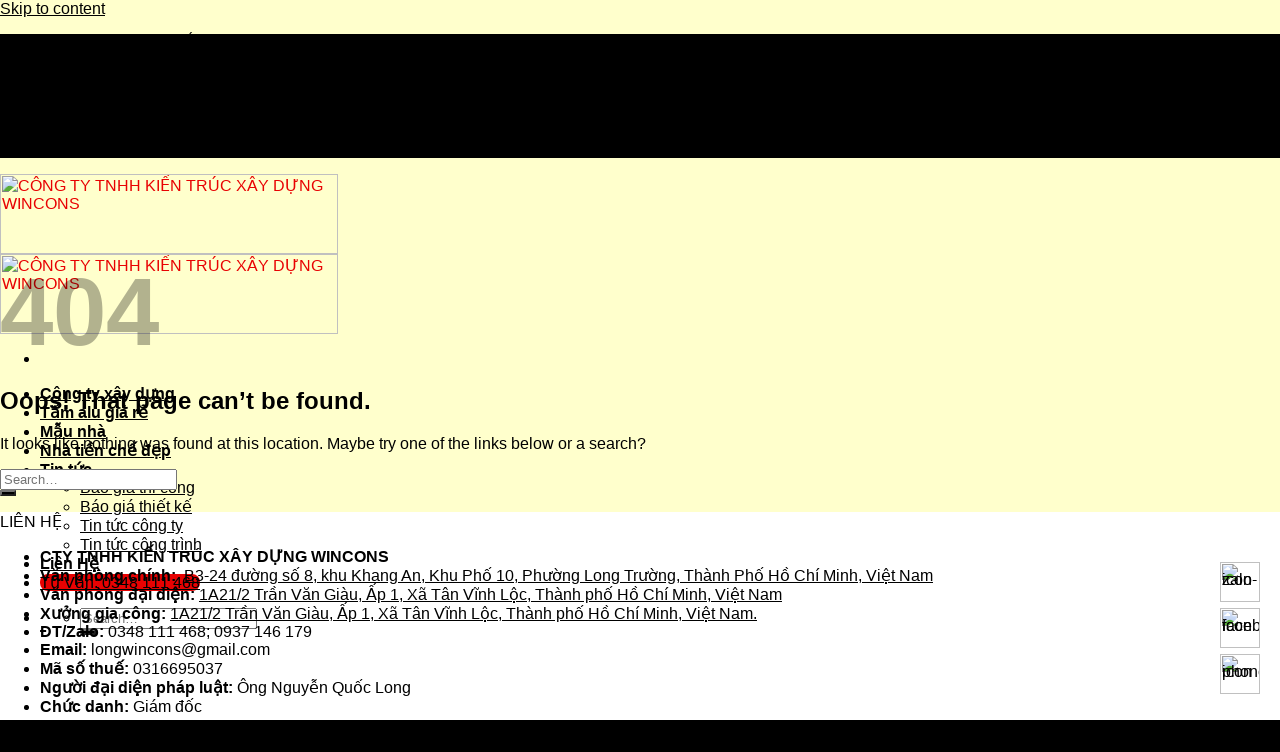

--- FILE ---
content_type: text/html; charset=UTF-8
request_url: http://www.aarss.com/redir.php?siteref=&aarsslink=https://winconsgroup.com/nha-lap-ghep/
body_size: 25070
content:
<html>
<Title>News aggregated by AARSS.com - </Title>
<meta name="description" content="Our free easy to use news RSS Aggregator brings content to websites, easier than ever before and it's FREE! Nothing to install! Nothing to download! No popups or banners from us on your site!">
<meta name="keywords" content="RSS,News,Video,Music,Entertainment,Movies,Feeds,News Feeds,Internet,PHP,SCript,Free,Publish,RSS Feed,XML,News Reader,">
<META NAME="revisit-after" CONTENT="1 days">
<META NAME="robots" CONTENT="FOLLOW,INDEX">
<head>
<style type="text/css">
<!--
body { overflow:hidden; }
-->
</style>
</head>
<BODY topmargin=0 leftmargin=0 rightmargin=0 bottommargin=0 bgcolor="FFFFCC">
<Table cellpadding=0 cellspacing=0 border=0 align="center"><tr><td align="center">
<center>

</center></td></tr><tr><td>
<!DOCTYPE html>
<!--[if IE 9 ]> <html lang="vi" prefix="og: https://ogp.me/ns#" class="ie9 loading-site no-js"> <![endif]-->
<!--[if IE 8 ]> <html lang="vi" prefix="og: https://ogp.me/ns#" class="ie8 loading-site no-js"> <![endif]-->
<!--[if (gte IE 9)|!(IE)]><!--><html lang="vi" prefix="og: https://ogp.me/ns#" class="loading-site no-js"> <!--<![endif]-->
<head>
	<meta charset="UTF-8" />
	<link rel="profile" href="http://gmpg.org/xfn/11" />
	<link rel="pingback" href="https://winconsgroup.com/xmlrpc.php" />

	<script>(function(html){html.className = html.className.replace(/\bno-js\b/,'js')})(document.documentElement);</script>
<style>
#wpadminbar #wp-admin-bar-wccp_free_top_button .ab-icon:before {
	content: "\f160";
	color: #02CA02;
	top: 3px;
}
#wpadminbar #wp-admin-bar-wccp_free_top_button .ab-icon {
	transform: rotate(45deg);
}
</style>

<!-- Tối ưu hóa công cụ tìm kiếm bởi Rank Math - https://rankmath.com/ -->
<title>Page Not Found - CÔNG TY TNHH KIẾN TRÚC XÂY DỰNG WINCONS</title>
<meta name="robots" content="follow, noindex"/>
<meta property="og:locale" content="vi_VN" />
<meta property="og:type" content="article" />
<meta property="og:title" content="Page Not Found - CÔNG TY TNHH KIẾN TRÚC XÂY DỰNG WINCONS" />
<meta property="og:site_name" content="CÔNG TY TNHH KIẾN TRÚC XÂY DỰNG WINCONS" />
<meta property="article:publisher" content="https://www.facebook.com/" />
<meta property="fb:admins" content="100064561101653" />
<meta property="og:image" content="https://winconsgroup.com/wp-content/uploads/2022/10/logo.png" />
<meta property="og:image:secure_url" content="https://winconsgroup.com/wp-content/uploads/2022/10/logo.png" />
<meta property="og:image:width" content="500" />
<meta property="og:image:height" content="500" />
<meta property="og:image:alt" content="LIÊN HỆ" />
<meta property="og:image:type" content="image/png" />
<meta name="twitter:card" content="summary_large_image" />
<meta name="twitter:title" content="Page Not Found - CÔNG TY TNHH KIẾN TRÚC XÂY DỰNG WINCONS" />
<meta name="twitter:site" content="@QUCLONGNGUYN11" />
<meta name="twitter:image" content="https://winconsgroup.com/wp-content/uploads/2022/10/logo.png" />
<script type="application/ld+json" class="rank-math-schema">{"@context":"https://schema.org","@graph":[{"@type":"HomeAndConstructionBusiness","@id":"https://winconsgroup.com/#organization","name":"Nguy\u1ec5n Long","url":"https://winconsgroup.com","sameAs":["https://www.facebook.com/","https://twitter.com/QUCLONGNGUYN11"],"logo":{"@type":"ImageObject","@id":"https://winconsgroup.com/#logo","url":"https://winconsgroup.com/wp-content/uploads/2022/10/logo.png","contentUrl":"https://winconsgroup.com/wp-content/uploads/2022/10/logo.png","caption":"C\u00d4NG TY TNHH KI\u1ebeN TR\u00daC X\u00c2Y D\u1ef0NG WINCONS","inLanguage":"vi","width":"500","height":"500"},"openingHours":["Monday,Tuesday,Wednesday,Thursday,Friday,Saturday,Sunday 09:00-17:00"],"image":{"@id":"https://winconsgroup.com/#logo"}},{"@type":"WebSite","@id":"https://winconsgroup.com/#website","url":"https://winconsgroup.com","name":"C\u00d4NG TY TNHH KI\u1ebeN TR\u00daC X\u00c2Y D\u1ef0NG WINCONS","publisher":{"@id":"https://winconsgroup.com/#organization"},"inLanguage":"vi"},{"@type":"BreadcrumbList","@id":"#breadcrumb","itemListElement":[{"@type":"ListItem","position":"1","item":{"@id":"https://winconsgroup.com","name":"Home"}}]},{"@type":"WebPage","@id":"#webpage","url":"","name":"Page Not Found - C\u00d4NG TY TNHH KI\u1ebeN TR\u00daC X\u00c2Y D\u1ef0NG WINCONS","isPartOf":{"@id":"https://winconsgroup.com/#website"},"inLanguage":"vi","breadcrumb":{"@id":"#breadcrumb"}}]}</script>
<!-- /Plugin SEO WordPress Rank Math -->

<link rel='dns-prefetch' href='//cdn.jsdelivr.net' />
<link rel="alternate" type="application/rss+xml" title="Dòng thông tin CÔNG TY TNHH KIẾN TRÚC XÂY DỰNG WINCONS &raquo;" href="https://winconsgroup.com/feed/" />
<link rel="alternate" type="application/rss+xml" title="CÔNG TY TNHH KIẾN TRÚC XÂY DỰNG WINCONS &raquo; Dòng bình luận" href="https://winconsgroup.com/comments/feed/" />
<link rel='stylesheet' id='yabe_webfont-cache-css' href='https://winconsgroup.com/wp-content/uploads/yabe-webfont/cache/fonts.css?ver=1750300615' type='text/css' media='all' />
<link rel="prefetch" href="https://winconsgroup.com/wp-content/themes/flatsome/assets/js/chunk.countup.fe2c1016.js" />
<link rel="prefetch" href="https://winconsgroup.com/wp-content/themes/flatsome/assets/js/chunk.sticky-sidebar.a58a6557.js" />
<link rel="prefetch" href="https://winconsgroup.com/wp-content/themes/flatsome/assets/js/chunk.tooltips.29144c1c.js" />
<link rel="prefetch" href="https://winconsgroup.com/wp-content/themes/flatsome/assets/js/chunk.vendors-popups.947eca5c.js" />
<link rel="prefetch" href="https://winconsgroup.com/wp-content/themes/flatsome/assets/js/chunk.vendors-slider.f0d2cbc9.js" />
<style id='wp-img-auto-sizes-contain-inline-css' type='text/css'>
img:is([sizes=auto i],[sizes^="auto," i]){contain-intrinsic-size:3000px 1500px}
/*# sourceURL=wp-img-auto-sizes-contain-inline-css */
</style>
<style id='classic-theme-styles-inline-css' type='text/css'>
/*! This file is auto-generated */
.wp-block-button__link{color:#fff;background-color:#32373c;border-radius:9999px;box-shadow:none;text-decoration:none;padding:calc(.667em + 2px) calc(1.333em + 2px);font-size:1.125em}.wp-block-file__button{background:#32373c;color:#fff;text-decoration:none}
/*# sourceURL=/wp-includes/css/classic-themes.min.css */
</style>
<link rel='stylesheet' id='toc-screen-css' href='https://winconsgroup.com/wp-content/plugins/table-of-contents-plus/screen.min.css?ver=2411.1' type='text/css' media='all' />
<style id='toc-screen-inline-css' type='text/css'>
div#toc_container {background: #3ff618;border: 1px solid #1d257c;}
/*# sourceURL=toc-screen-inline-css */
</style>
<link rel='stylesheet' id='flatsome-main-css' href='https://winconsgroup.com/wp-content/themes/flatsome/assets/css/flatsome.css?ver=3.15.4' type='text/css' media='all' />
<style id='flatsome-main-inline-css' type='text/css'>
@font-face {
				font-family: "fl-icons";
				font-display: block;
				src: url(https://winconsgroup.com/wp-content/themes/flatsome/assets/css/icons/fl-icons.eot?v=3.15.4);
				src:
					url(https://winconsgroup.com/wp-content/themes/flatsome/assets/css/icons/fl-icons.eot#iefix?v=3.15.4) format("embedded-opentype"),
					url(https://winconsgroup.com/wp-content/themes/flatsome/assets/css/icons/fl-icons.woff2?v=3.15.4) format("woff2"),
					url(https://winconsgroup.com/wp-content/themes/flatsome/assets/css/icons/fl-icons.ttf?v=3.15.4) format("truetype"),
					url(https://winconsgroup.com/wp-content/themes/flatsome/assets/css/icons/fl-icons.woff?v=3.15.4) format("woff"),
					url(https://winconsgroup.com/wp-content/themes/flatsome/assets/css/icons/fl-icons.svg?v=3.15.4#fl-icons) format("svg");
			}
/*# sourceURL=flatsome-main-inline-css */
</style>
<script type="text/javascript" src="https://winconsgroup.com/wp-includes/js/jquery/jquery.min.js?ver=3.7.1" id="jquery-core-js"></script>
<link rel="https://api.w.org/" href="https://winconsgroup.com/wp-json/" /><link rel="EditURI" type="application/rsd+xml" title="RSD" href="https://winconsgroup.com/xmlrpc.php?rsd" />
<meta name="generator" content="WordPress 6.9" />
                <!-- Chrome mobile, Samsung internet -->
                <meta name="theme-color" content="#07a60a">
                <meta name="msvalidate.01" content="45E473283F5D3718AC7E31A7834BF065" />
<meta name = "yandex-verify" content = "0392c9036ca75c17" />



<script id="wpcp_disable_selection" type="text/javascript">
var image_save_msg='You are not allowed to save images!';
	var no_menu_msg='Context Menu disabled!';
	var smessage = "Bản quyền Winconsgroup!";

function disableEnterKey(e)
{
	var elemtype = e.target.tagName;
	
	elemtype = elemtype.toUpperCase();
	
	if (elemtype == "TEXT" || elemtype == "TEXTAREA" || elemtype == "INPUT" || elemtype == "PASSWORD" || elemtype == "SELECT" || elemtype == "OPTION" || elemtype == "EMBED")
	{
		elemtype = 'TEXT';
	}
	
	if (e.ctrlKey){
     var key;
     if(window.event)
          key = window.event.keyCode;     //IE
     else
          key = e.which;     //firefox (97)
    //if (key != 17) alert(key);
     if (elemtype!= 'TEXT' && (key == 97 || key == 65 || key == 67 || key == 99 || key == 88 || key == 120 || key == 26 || key == 85  || key == 86 || key == 83 || key == 43 || key == 73))
     {
		if(wccp_free_iscontenteditable(e)) return true;
		show_wpcp_message('You are not allowed to copy content or view source');
		return false;
     }else
     	return true;
     }
}


/*For contenteditable tags*/
function wccp_free_iscontenteditable(e)
{
	var e = e || window.event; // also there is no e.target property in IE. instead IE uses window.event.srcElement
  	
	var target = e.target || e.srcElement;

	var elemtype = e.target.nodeName;
	
	elemtype = elemtype.toUpperCase();
	
	var iscontenteditable = "false";
		
	if(typeof target.getAttribute!="undefined" ) iscontenteditable = target.getAttribute("contenteditable"); // Return true or false as string
	
	var iscontenteditable2 = false;
	
	if(typeof target.isContentEditable!="undefined" ) iscontenteditable2 = target.isContentEditable; // Return true or false as boolean

	if(target.parentElement.isContentEditable) iscontenteditable2 = true;
	
	if (iscontenteditable == "true" || iscontenteditable2 == true)
	{
		if(typeof target.style!="undefined" ) target.style.cursor = "text";
		
		return true;
	}
}

////////////////////////////////////
function disable_copy(e)
{	
	var e = e || window.event; // also there is no e.target property in IE. instead IE uses window.event.srcElement
	
	var elemtype = e.target.tagName;
	
	elemtype = elemtype.toUpperCase();
	
	if (elemtype == "TEXT" || elemtype == "TEXTAREA" || elemtype == "INPUT" || elemtype == "PASSWORD" || elemtype == "SELECT" || elemtype == "OPTION" || elemtype == "EMBED")
	{
		elemtype = 'TEXT';
	}
	
	if(wccp_free_iscontenteditable(e)) return true;
	
	var isSafari = /Safari/.test(navigator.userAgent) && /Apple Computer/.test(navigator.vendor);
	
	var checker_IMG = '';
	if (elemtype == "IMG" && checker_IMG == 'checked' && e.detail >= 2) {show_wpcp_message(alertMsg_IMG);return false;}
	if (elemtype != "TEXT")
	{
		if (smessage !== "" && e.detail == 2)
			show_wpcp_message(smessage);
		
		if (isSafari)
			return true;
		else
			return false;
	}	
}

//////////////////////////////////////////
function disable_copy_ie()
{
	var e = e || window.event;
	var elemtype = window.event.srcElement.nodeName;
	elemtype = elemtype.toUpperCase();
	if(wccp_free_iscontenteditable(e)) return true;
	if (elemtype == "IMG") {show_wpcp_message(alertMsg_IMG);return false;}
	if (elemtype != "TEXT" && elemtype != "TEXTAREA" && elemtype != "INPUT" && elemtype != "PASSWORD" && elemtype != "SELECT" && elemtype != "OPTION" && elemtype != "EMBED")
	{
		return false;
	}
}	
function reEnable()
{
	return true;
}
document.onkeydown = disableEnterKey;
document.onselectstart = disable_copy_ie;
if(navigator.userAgent.indexOf('MSIE')==-1)
{
	document.onmousedown = disable_copy;
	document.onclick = reEnable;
}
function disableSelection(target)
{
    //For IE This code will work
    if (typeof target.onselectstart!="undefined")
    target.onselectstart = disable_copy_ie;
    
    //For Firefox This code will work
    else if (typeof target.style.MozUserSelect!="undefined")
    {target.style.MozUserSelect="none";}
    
    //All other  (ie: Opera) This code will work
    else
    target.onmousedown=function(){return false}
    target.style.cursor = "default";
}
//Calling the JS function directly just after body load
window.onload = function(){disableSelection(document.body);};

//////////////////special for safari Start////////////////
var onlongtouch;
var timer;
var touchduration = 1000; //length of time we want the user to touch before we do something

var elemtype = "";
function touchstart(e) {
	var e = e || window.event;
  // also there is no e.target property in IE.
  // instead IE uses window.event.srcElement
  	var target = e.target || e.srcElement;
	
	elemtype = window.event.srcElement.nodeName;
	
	elemtype = elemtype.toUpperCase();
	
	if(!wccp_pro_is_passive()) e.preventDefault();
	if (!timer) {
		timer = setTimeout(onlongtouch, touchduration);
	}
}

function touchend() {
    //stops short touches from firing the event
    if (timer) {
        clearTimeout(timer);
        timer = null;
    }
	onlongtouch();
}

onlongtouch = function(e) { //this will clear the current selection if anything selected
	
	if (elemtype != "TEXT" && elemtype != "TEXTAREA" && elemtype != "INPUT" && elemtype != "PASSWORD" && elemtype != "SELECT" && elemtype != "EMBED" && elemtype != "OPTION")	
	{
		if (window.getSelection) {
			if (window.getSelection().empty) {  // Chrome
			window.getSelection().empty();
			} else if (window.getSelection().removeAllRanges) {  // Firefox
			window.getSelection().removeAllRanges();
			}
		} else if (document.selection) {  // IE?
			document.selection.empty();
		}
		return false;
	}
};

document.addEventListener("DOMContentLoaded", function(event) { 
    window.addEventListener("touchstart", touchstart, false);
    window.addEventListener("touchend", touchend, false);
});

function wccp_pro_is_passive() {

  var cold = false,
  hike = function() {};

  try {
	  const object1 = {};
  var aid = Object.defineProperty(object1, 'passive', {
  get() {cold = true}
  });
  window.addEventListener('test', hike, aid);
  window.removeEventListener('test', hike, aid);
  } catch (e) {}

  return cold;
}
/*special for safari End*/
</script>
<script id="wpcp_disable_Right_Click" type="text/javascript">
document.ondragstart = function() { return false;}
	function nocontext(e) {
	   return false;
	}
	document.oncontextmenu = nocontext;
</script>
<style>
.unselectable
{
-moz-user-select:none;
-webkit-user-select:none;
cursor: default;
}
html
{
-webkit-touch-callout: none;
-webkit-user-select: none;
-khtml-user-select: none;
-moz-user-select: none;
-ms-user-select: none;
user-select: none;
-webkit-tap-highlight-color: rgba(0,0,0,0);
}
</style>
<script id="wpcp_css_disable_selection" type="text/javascript">
var e = document.getElementsByTagName('body')[0];
if(e)
{
	e.setAttribute('unselectable',"on");
}
</script>
<!-- site-navigation-element Schema optimized by Schema Pro --><script type="application/ld+json">{"@context":"https:\/\/schema.org","@graph":[{"@context":"https:\/\/schema.org","@type":"SiteNavigationElement","id":"site-navigation","name":"C\u00f4ng ty x\u00e2y d\u1ef1ng","url":"https:\/\/winconsgroup.com\/"},{"@context":"https:\/\/schema.org","@type":"SiteNavigationElement","id":"site-navigation","name":"T\u1ea5m alu gi\u00e1 r\u1ebb","url":"https:\/\/winconsgroup.com\/tam-alu-gia-re\/"},{"@context":"https:\/\/schema.org","@type":"SiteNavigationElement","id":"site-navigation","name":"M\u1eabu nh\u00e0","url":"https:\/\/winconsgroup.com\/mau-nha\/"},{"@context":"https:\/\/schema.org","@type":"SiteNavigationElement","id":"site-navigation","name":"Nh\u00e0 ti\u1ec1n ch\u1ebf \u0111\u1eb9p","url":"https:\/\/winconsgroup.com\/nha-tien-che-dep\/"},{"@context":"https:\/\/schema.org","@type":"SiteNavigationElement","id":"site-navigation","name":"Tin t\u1ee9c","url":"https:\/\/winconsgroup.com\/category\/tin-tuc\/"},{"@context":"https:\/\/schema.org","@type":"SiteNavigationElement","id":"site-navigation","name":"B\u00e1o gi\u00e1 thi c\u00f4ng","url":"https:\/\/winconsgroup.com\/category\/tin-tuc\/bao-gia-thi-cong\/"},{"@context":"https:\/\/schema.org","@type":"SiteNavigationElement","id":"site-navigation","name":"B\u00e1o gi\u00e1 thi\u1ebft k\u1ebf","url":"https:\/\/winconsgroup.com\/category\/tin-tuc\/bao-gia-thiet-ke\/"},{"@context":"https:\/\/schema.org","@type":"SiteNavigationElement","id":"site-navigation","name":"Tin t\u1ee9c c\u00f4ng ty","url":"https:\/\/winconsgroup.com\/category\/tin-tuc\/tin-tuc-cong-ty\/"},{"@context":"https:\/\/schema.org","@type":"SiteNavigationElement","id":"site-navigation","name":"Tin t\u1ee9c c\u00f4ng tr\u00ecnh","url":"https:\/\/winconsgroup.com\/category\/tin-tuc\/tin-tuc-cong-trinh\/"},{"@context":"https:\/\/schema.org","@type":"SiteNavigationElement","id":"site-navigation","name":"Li\u00ean H\u1ec7","url":"https:\/\/winconsgroup.com\/lien-he\/"}]}</script><!-- / site-navigation-element Schema optimized by Schema Pro --><!-- sitelink-search-box Schema optimized by Schema Pro --><script type="application/ld+json">{"@context":"https:\/\/schema.org","@type":"WebSite","name":"C\u00f4ng ty TNHH Ki\u1ebfn Tr\u00fac X\u00e2y D\u1ef1ng Wincons","url":"https:\/\/winconsgroup.com","potentialAction":[{"@type":"SearchAction","target":"https:\/\/winconsgroup.com\/?s={search_term_string}","query-input":"required name=search_term_string"}]}</script><!-- / sitelink-search-box Schema optimized by Schema Pro --><!-- breadcrumb Schema optimized by Schema Pro --><script type="application/ld+json">{"@context":"https:\/\/schema.org","@type":"BreadcrumbList","itemListElement":[{"@type":"ListItem","position":1,"item":{"@id":"https:\/\/winconsgroup.com\/","name":"Home"}}]}</script><!-- / breadcrumb Schema optimized by Schema Pro --><style>.bg{opacity: 0; transition: opacity 1s; -webkit-transition: opacity 1s;} .bg-loaded{opacity: 1;}</style><!--[if IE]><link rel="stylesheet" type="text/css" href="https://winconsgroup.com/wp-content/themes/flatsome/assets/css/ie-fallback.css"><script src="//cdnjs.cloudflare.com/ajax/libs/html5shiv/3.6.1/html5shiv.js"></script><script>var head = document.getElementsByTagName('head')[0],style = document.createElement('style');style.type = 'text/css';style.styleSheet.cssText = ':before,:after{content:none !important';head.appendChild(style);setTimeout(function(){head.removeChild(style);}, 0);</script><script src="https://winconsgroup.com/wp-content/themes/flatsome/assets/libs/ie-flexibility.js"></script><![endif]--><meta name="google-site-verification" content="vsslUZsvhoia09qtrx1R1aKOEzCFpWUytu3casRjtoE" />

<meta name="viewport" content="width=device-width, initial-scale=1, maximum-scale=6">


<meta name="yandex-verification" content="0392c9036ca75c17" />

<div id="fb-root"></div>
<script async defer crossorigin="anonymous" src="https://connect.facebook.net/vi_VN/sdk.js#xfbml=1&version=v22.0"></script>
			<style id="wpsp-style-frontend"></style>
			<link rel="icon" href="https://winconsgroup.com/wp-content/uploads/2022/10/cropped-BIEU-TUONG-S-32x32.png" sizes="32x32" />
<link rel="icon" href="https://winconsgroup.com/wp-content/uploads/2022/10/cropped-BIEU-TUONG-S-192x192.png" sizes="192x192" />
<link rel="apple-touch-icon" href="https://winconsgroup.com/wp-content/uploads/2022/10/cropped-BIEU-TUONG-S-180x180.png" />
<meta name="msapplication-TileImage" content="https://winconsgroup.com/wp-content/uploads/2022/10/cropped-BIEU-TUONG-S-270x270.png" />
<style>@font-face{font-family:icons;src:url(/wp-content/plugins/social-media-share-buttons/font/icons.eot);src:url(/wp-content/plugins/social-media-share-buttons/font/icons.eot#iefix) format("embedded-opentype"),url(/wp-content/plugins/social-media-share-buttons/font/icons.woff2) format("woff2"),url(/wp-content/plugins/social-media-share-buttons/font/icons.woff) format("woff"),url(/wp-content/plugins/social-media-share-buttons/font/icons.ttf) format("truetype"),url(/wp-content/plugins/social-media-share-buttons/font/icons.svg) format("svg");font-weight:400;font-style:normal}.social-share .icon span,.social-share .icon,.social-share .icon a,.social-share .icon a:hover,.social-share a{text-decoration:none}.social-share .fa{font-family:icons;font-style:normal}.social-share .fa-facebook:before{content:"\f09a";}.social-share .fa-twitter:before{content:"\f099";}.social-share .fa-linkedin:before{content:"\f0e1";}.social-share .fa-pinterest:before{content:"\f231";}.social-share .fa-whatsapp:before{content:"\f232";}.social-share .fa-mail:before{content:"\e800";}.social-share .sharetitle{display:inline-block;float:left;font-size:18px;font-weight:600;border-right:1px solid #dfdfdf;padding:0 20px 0 5px;margin:5px 20px 0 0;color:#555;vertical-align:middle;text-align:center}.social-share.inline{display:block;margin:10px 0}.social-share .icon,.social-share .icon a{color:#fff;width:auto;height:auto;text-align:center;vertical-align:middle;overflow:hidden;white-space:nowrap;transition:.3s}.social-share .icon{display:inline-block;padding:0;min-width:auto;margin:2px;cursor:pointer}.social-share .icon a{display:block;font-size:15px;padding:7px 15px;border-radius:3px;line-height:1.5;}.social-share p:empty,.social-share ul>li:before{display:none}.social-share ul{margin:0}.social-share .share-list{display:flex;width:100%;max-width:80%;padding:0;border-spacing:5px 0}.social-share .icon a:hover{transition:.3s}.social-share.flt{float:left;position:fixed;top:250px;left:5px}.social-share.hide{left:-999px;transition:.5s;opacity:0}.fixed .social-share.hide{left:5px;transition:.5s;opacity:1}.social-share.flt .icon{display:block;width:60px}.social-share.flt .icon a,.social-share.flt .icon a:hover{line-height:1.7;padding:10px;text-align:center}.social-share.flt .icon:hover{width:auto;transition:.3s}.social-share .icon svg{width:14px;height:20px}.social-share .icon.flt-bar{padding:0 10px}.social-share .icon.flt-bar:hover{padding:0 20px}.social-share .flt-bar-items{display:none}.social-share .flt-bar,.social-share .flt-bar .flt-bar-button{display:inline}.social-share .flt-bar ul{margin:0;padding:0}.social-share .flt-bar #share-toggle,.social-share .flt-bar #share-toggle:checked+div .float-list,.social-share .flt-bar .float-list{opacity:0;transition:.3s}.social-share .flt-bar #share-toggle:checked+div .float-list{transform:translateX(-150%);-webkit-transform:translateX(-150%);-ms-transform:translateX(-150%)}.social-share .flt-bar .share-toggle:after{display:inline;content:"\f104"}.social-share .flt-bar #share-toggle:checked+div .share-toggle:after{content:"\f105"}.share-toggle,.social-share .flt-bar .float-list{opacity:1;transition:.3s}.social-share .flt-bar .share-toggle{color:#333;display:inline;line-height:1;margin:5px 13px;left:0;padding:3px 15px;cursor:pointer;font-family:icons;user-select:none;opacity:0;position:absolute;border-radius:100px}.social-share .flt-bar #share-toggle:checked+div .share-toggle,.social-share .flt-bar .share-toggle:hover{background:#777;color:#fff;opacity:1}.social-share:hover .flt-bar .share-toggle{opacity:1}.social-share .flt-bar #share-toggle:checked+div .share-toggle{left:0;margin:0}.social-share.flt .icon span{display:inline-block;width:0;height:0;overflow:hidden;transition:.3s;line-height:.8;position:absolute}.social-share .icon:hover span,.social-share.flt .icon:hover span{width:42px;height:auto;transition:.3s;position:relative}.social-share .icon span{font-size:12px;padding-left:5px;vertical-align:text-bottom;border-left:1px solid rgba(255,255,255,.1)}.social-share .icon.small{max-width:44px}.icon span{margin-left:5px;font-size:14px;text-decoration:none}.icon.facebook a{background:#4267b2}.icon.twitter a{background:#1da1f2}.icon.linkedin a{background:#0073b5}.icon.email a{background:#7d7d7d}.icon.pinterest a{background:#e60023}.icon.whatsapp a{background:#25d366}.socialicons{text-align:center}.icon.facebook a:hover{background:#365086}.icon.twitter a:hover{background:#1272ad}.icon.linkedin a:hover{background:#005983}.icon.email a:hover{background:#5d5d5d}.icon.pinterest a:hover{background:#a90007}.icon.whatsapp a:hover{background:#15b350}.socialicons .icon{display:inline-block;margin:5px;color:#fff;text-align:center}@media only screen and (max-width:420px){.social-share.flt{display:none}}@media only screen and (max-width:768px){.social-share .share-list{max-width:100%}.social-share .sharetitle{display:none}}@media only screen and (max-width:500px){.social-share .icon span{display:none}}</style><style id="custom-css" type="text/css">:root {--primary-color: #e80202;}.header-main{height: 83px}#logo img{max-height: 83px}#logo{width:169px;}.header-bottom{min-height: 10px}.header-top{min-height: 30px}.transparent .header-main{height: 30px}.transparent #logo img{max-height: 30px}.has-transparent + .page-title:first-of-type,.has-transparent + #main > .page-title,.has-transparent + #main > div > .page-title,.has-transparent + #main .page-header-wrapper:first-of-type .page-title{padding-top: 60px;}.header.show-on-scroll,.stuck .header-main{height:70px!important}.stuck #logo img{max-height: 70px!important}.search-form{ width: 100%;}.header-bg-color {background-color: rgba(255,255,255,0.9)}.header-bottom {background-color: #f1f1f1}.top-bar-nav > li > a{line-height: 17px }.stuck .header-main .nav > li > a{line-height: 50px }@media (max-width: 549px) {.header-main{height: 72px}#logo img{max-height: 72px}}.header-top{background-color:#000000!important;}/* Color */.accordion-title.active, .has-icon-bg .icon .icon-inner,.logo a, .primary.is-underline, .primary.is-link, .badge-outline .badge-inner, .nav-outline > li.active> a,.nav-outline >li.active > a, .cart-icon strong,[data-color='primary'], .is-outline.primary{color: #e80202;}/* Color !important */[data-text-color="primary"]{color: #e80202!important;}/* Background Color */[data-text-bg="primary"]{background-color: #e80202;}/* Background */.scroll-to-bullets a,.featured-title, .label-new.menu-item > a:after, .nav-pagination > li > .current,.nav-pagination > li > span:hover,.nav-pagination > li > a:hover,.has-hover:hover .badge-outline .badge-inner,button[type="submit"], .button.wc-forward:not(.checkout):not(.checkout-button), .button.submit-button, .button.primary:not(.is-outline),.featured-table .title,.is-outline:hover, .has-icon:hover .icon-label,.nav-dropdown-bold .nav-column li > a:hover, .nav-dropdown.nav-dropdown-bold > li > a:hover, .nav-dropdown-bold.dark .nav-column li > a:hover, .nav-dropdown.nav-dropdown-bold.dark > li > a:hover, .header-vertical-menu__opener ,.is-outline:hover, .tagcloud a:hover,.grid-tools a, input[type='submit']:not(.is-form), .box-badge:hover .box-text, input.button.alt,.nav-box > li > a:hover,.nav-box > li.active > a,.nav-pills > li.active > a ,.current-dropdown .cart-icon strong, .cart-icon:hover strong, .nav-line-bottom > li > a:before, .nav-line-grow > li > a:before, .nav-line > li > a:before,.banner, .header-top, .slider-nav-circle .flickity-prev-next-button:hover svg, .slider-nav-circle .flickity-prev-next-button:hover .arrow, .primary.is-outline:hover, .button.primary:not(.is-outline), input[type='submit'].primary, input[type='submit'].primary, input[type='reset'].button, input[type='button'].primary, .badge-inner{background-color: #e80202;}/* Border */.nav-vertical.nav-tabs > li.active > a,.scroll-to-bullets a.active,.nav-pagination > li > .current,.nav-pagination > li > span:hover,.nav-pagination > li > a:hover,.has-hover:hover .badge-outline .badge-inner,.accordion-title.active,.featured-table,.is-outline:hover, .tagcloud a:hover,blockquote, .has-border, .cart-icon strong:after,.cart-icon strong,.blockUI:before, .processing:before,.loading-spin, .slider-nav-circle .flickity-prev-next-button:hover svg, .slider-nav-circle .flickity-prev-next-button:hover .arrow, .primary.is-outline:hover{border-color: #e80202}.nav-tabs > li.active > a{border-top-color: #e80202}.widget_shopping_cart_content .blockUI.blockOverlay:before { border-left-color: #e80202 }.woocommerce-checkout-review-order .blockUI.blockOverlay:before { border-left-color: #e80202 }/* Fill */.slider .flickity-prev-next-button:hover svg,.slider .flickity-prev-next-button:hover .arrow{fill: #e80202;}/* Background Color */[data-icon-label]:after, .secondary.is-underline:hover,.secondary.is-outline:hover,.icon-label,.button.secondary:not(.is-outline),.button.alt:not(.is-outline), .badge-inner.on-sale, .button.checkout, .single_add_to_cart_button, .current .breadcrumb-step{ background-color:#000000; }[data-text-bg="secondary"]{background-color: #000000;}/* Color */.secondary.is-underline,.secondary.is-link, .secondary.is-outline,.stars a.active, .star-rating:before, .woocommerce-page .star-rating:before,.star-rating span:before, .color-secondary{color: #000000}/* Color !important */[data-text-color="secondary"]{color: #000000!important;}/* Border */.secondary.is-outline:hover{border-color:#000000}.success.is-underline:hover,.success.is-outline:hover,.success{background-color: #000000}.success-color, .success.is-link, .success.is-outline{color: #000000;}.success-border{border-color: #000000!important;}/* Color !important */[data-text-color="success"]{color: #000000!important;}/* Background Color */[data-text-bg="success"]{background-color: #000000;}.alert.is-underline:hover,.alert.is-outline:hover,.alert{background-color: #000000}.alert.is-link, .alert.is-outline, .color-alert{color: #000000;}/* Color !important */[data-text-color="alert"]{color: #000000!important;}/* Background Color */[data-text-bg="alert"]{background-color: #000000;}body{font-size: 100%;}@media screen and (max-width: 549px){body{font-size: 100%;}}body{font-family:"Roboto", sans-serif}body{font-weight: 0}body{color: #000000}.nav > li > a {font-family:"Roboto", sans-serif;}.mobile-sidebar-levels-2 .nav > li > ul > li > a {font-family:"Roboto", sans-serif;}.nav > li > a {font-weight: 700;}.mobile-sidebar-levels-2 .nav > li > ul > li > a {font-weight: 700;}h1,h2,h3,h4,h5,h6,.heading-font, .off-canvas-center .nav-sidebar.nav-vertical > li > a{font-family: "Roboto", sans-serif;}h1,h2,h3,h4,h5,h6,.heading-font,.banner h1,.banner h2{font-weight: 700;}h1,h2,h3,h4,h5,h6,.heading-font{color: #000000;}.breadcrumbs{text-transform: none;}button,.button{text-transform: none;}.nav > li > a, .links > li > a{text-transform: none;}.section-title span{text-transform: none;}h3.widget-title,span.widget-title{text-transform: none;}.alt-font{font-family: "Roboto", sans-serif;}.alt-font{font-weight: 0!important;}.header:not(.transparent) .header-nav-main.nav > li > a {color: #000000;}a{color: #000000;}a:hover{color: #dd3333;}.tagcloud a:hover{border-color: #dd3333;background-color: #dd3333;}.is-divider{background-color: #000000;}.footer-1{background-color: #ffffff}.footer-2{background-color: #000000}.absolute-footer, html{background-color: #000000}/* Custom CSS */.float-contact {position: fixed;bottom: 20px;right: 20px;z-index: 99999;}.chat-zalo, .chat-facebook, .call-hotline {display: block;margin-bottom: 6px;line-height: 0;}.label-new.menu-item > a:after{content:"New";}.label-hot.menu-item > a:after{content:"Hot";}.label-sale.menu-item > a:after{content:"Sale";}.label-popular.menu-item > a:after{content:"Popular";}</style>
<meta name="viewport" content="width=device-width, user-scalable=yes, initial-scale=1.0, minimum-scale=0.1, maximum-scale=10.0">
<noscript><style id="rocket-lazyload-nojs-css">.rll-youtube-player, [data-lazy-src]{display:none !important;}</style></noscript><style id='global-styles-inline-css' type='text/css'>
:root{--wp--preset--aspect-ratio--square: 1;--wp--preset--aspect-ratio--4-3: 4/3;--wp--preset--aspect-ratio--3-4: 3/4;--wp--preset--aspect-ratio--3-2: 3/2;--wp--preset--aspect-ratio--2-3: 2/3;--wp--preset--aspect-ratio--16-9: 16/9;--wp--preset--aspect-ratio--9-16: 9/16;--wp--preset--color--black: #000000;--wp--preset--color--cyan-bluish-gray: #abb8c3;--wp--preset--color--white: #ffffff;--wp--preset--color--pale-pink: #f78da7;--wp--preset--color--vivid-red: #cf2e2e;--wp--preset--color--luminous-vivid-orange: #ff6900;--wp--preset--color--luminous-vivid-amber: #fcb900;--wp--preset--color--light-green-cyan: #7bdcb5;--wp--preset--color--vivid-green-cyan: #00d084;--wp--preset--color--pale-cyan-blue: #8ed1fc;--wp--preset--color--vivid-cyan-blue: #0693e3;--wp--preset--color--vivid-purple: #9b51e0;--wp--preset--gradient--vivid-cyan-blue-to-vivid-purple: linear-gradient(135deg,rgb(6,147,227) 0%,rgb(155,81,224) 100%);--wp--preset--gradient--light-green-cyan-to-vivid-green-cyan: linear-gradient(135deg,rgb(122,220,180) 0%,rgb(0,208,130) 100%);--wp--preset--gradient--luminous-vivid-amber-to-luminous-vivid-orange: linear-gradient(135deg,rgb(252,185,0) 0%,rgb(255,105,0) 100%);--wp--preset--gradient--luminous-vivid-orange-to-vivid-red: linear-gradient(135deg,rgb(255,105,0) 0%,rgb(207,46,46) 100%);--wp--preset--gradient--very-light-gray-to-cyan-bluish-gray: linear-gradient(135deg,rgb(238,238,238) 0%,rgb(169,184,195) 100%);--wp--preset--gradient--cool-to-warm-spectrum: linear-gradient(135deg,rgb(74,234,220) 0%,rgb(151,120,209) 20%,rgb(207,42,186) 40%,rgb(238,44,130) 60%,rgb(251,105,98) 80%,rgb(254,248,76) 100%);--wp--preset--gradient--blush-light-purple: linear-gradient(135deg,rgb(255,206,236) 0%,rgb(152,150,240) 100%);--wp--preset--gradient--blush-bordeaux: linear-gradient(135deg,rgb(254,205,165) 0%,rgb(254,45,45) 50%,rgb(107,0,62) 100%);--wp--preset--gradient--luminous-dusk: linear-gradient(135deg,rgb(255,203,112) 0%,rgb(199,81,192) 50%,rgb(65,88,208) 100%);--wp--preset--gradient--pale-ocean: linear-gradient(135deg,rgb(255,245,203) 0%,rgb(182,227,212) 50%,rgb(51,167,181) 100%);--wp--preset--gradient--electric-grass: linear-gradient(135deg,rgb(202,248,128) 0%,rgb(113,206,126) 100%);--wp--preset--gradient--midnight: linear-gradient(135deg,rgb(2,3,129) 0%,rgb(40,116,252) 100%);--wp--preset--font-size--small: 13px;--wp--preset--font-size--medium: 20px;--wp--preset--font-size--large: 36px;--wp--preset--font-size--x-large: 42px;--wp--preset--font-family--abel: var(--ywf--family-abel);--wp--preset--spacing--20: 0.44rem;--wp--preset--spacing--30: 0.67rem;--wp--preset--spacing--40: 1rem;--wp--preset--spacing--50: 1.5rem;--wp--preset--spacing--60: 2.25rem;--wp--preset--spacing--70: 3.38rem;--wp--preset--spacing--80: 5.06rem;--wp--preset--shadow--natural: 6px 6px 9px rgba(0, 0, 0, 0.2);--wp--preset--shadow--deep: 12px 12px 50px rgba(0, 0, 0, 0.4);--wp--preset--shadow--sharp: 6px 6px 0px rgba(0, 0, 0, 0.2);--wp--preset--shadow--outlined: 6px 6px 0px -3px rgb(255, 255, 255), 6px 6px rgb(0, 0, 0);--wp--preset--shadow--crisp: 6px 6px 0px rgb(0, 0, 0);}:where(.is-layout-flex){gap: 0.5em;}:where(.is-layout-grid){gap: 0.5em;}body .is-layout-flex{display: flex;}.is-layout-flex{flex-wrap: wrap;align-items: center;}.is-layout-flex > :is(*, div){margin: 0;}body .is-layout-grid{display: grid;}.is-layout-grid > :is(*, div){margin: 0;}:where(.wp-block-columns.is-layout-flex){gap: 2em;}:where(.wp-block-columns.is-layout-grid){gap: 2em;}:where(.wp-block-post-template.is-layout-flex){gap: 1.25em;}:where(.wp-block-post-template.is-layout-grid){gap: 1.25em;}.has-black-color{color: var(--wp--preset--color--black) !important;}.has-cyan-bluish-gray-color{color: var(--wp--preset--color--cyan-bluish-gray) !important;}.has-white-color{color: var(--wp--preset--color--white) !important;}.has-pale-pink-color{color: var(--wp--preset--color--pale-pink) !important;}.has-vivid-red-color{color: var(--wp--preset--color--vivid-red) !important;}.has-luminous-vivid-orange-color{color: var(--wp--preset--color--luminous-vivid-orange) !important;}.has-luminous-vivid-amber-color{color: var(--wp--preset--color--luminous-vivid-amber) !important;}.has-light-green-cyan-color{color: var(--wp--preset--color--light-green-cyan) !important;}.has-vivid-green-cyan-color{color: var(--wp--preset--color--vivid-green-cyan) !important;}.has-pale-cyan-blue-color{color: var(--wp--preset--color--pale-cyan-blue) !important;}.has-vivid-cyan-blue-color{color: var(--wp--preset--color--vivid-cyan-blue) !important;}.has-vivid-purple-color{color: var(--wp--preset--color--vivid-purple) !important;}.has-black-background-color{background-color: var(--wp--preset--color--black) !important;}.has-cyan-bluish-gray-background-color{background-color: var(--wp--preset--color--cyan-bluish-gray) !important;}.has-white-background-color{background-color: var(--wp--preset--color--white) !important;}.has-pale-pink-background-color{background-color: var(--wp--preset--color--pale-pink) !important;}.has-vivid-red-background-color{background-color: var(--wp--preset--color--vivid-red) !important;}.has-luminous-vivid-orange-background-color{background-color: var(--wp--preset--color--luminous-vivid-orange) !important;}.has-luminous-vivid-amber-background-color{background-color: var(--wp--preset--color--luminous-vivid-amber) !important;}.has-light-green-cyan-background-color{background-color: var(--wp--preset--color--light-green-cyan) !important;}.has-vivid-green-cyan-background-color{background-color: var(--wp--preset--color--vivid-green-cyan) !important;}.has-pale-cyan-blue-background-color{background-color: var(--wp--preset--color--pale-cyan-blue) !important;}.has-vivid-cyan-blue-background-color{background-color: var(--wp--preset--color--vivid-cyan-blue) !important;}.has-vivid-purple-background-color{background-color: var(--wp--preset--color--vivid-purple) !important;}.has-black-border-color{border-color: var(--wp--preset--color--black) !important;}.has-cyan-bluish-gray-border-color{border-color: var(--wp--preset--color--cyan-bluish-gray) !important;}.has-white-border-color{border-color: var(--wp--preset--color--white) !important;}.has-pale-pink-border-color{border-color: var(--wp--preset--color--pale-pink) !important;}.has-vivid-red-border-color{border-color: var(--wp--preset--color--vivid-red) !important;}.has-luminous-vivid-orange-border-color{border-color: var(--wp--preset--color--luminous-vivid-orange) !important;}.has-luminous-vivid-amber-border-color{border-color: var(--wp--preset--color--luminous-vivid-amber) !important;}.has-light-green-cyan-border-color{border-color: var(--wp--preset--color--light-green-cyan) !important;}.has-vivid-green-cyan-border-color{border-color: var(--wp--preset--color--vivid-green-cyan) !important;}.has-pale-cyan-blue-border-color{border-color: var(--wp--preset--color--pale-cyan-blue) !important;}.has-vivid-cyan-blue-border-color{border-color: var(--wp--preset--color--vivid-cyan-blue) !important;}.has-vivid-purple-border-color{border-color: var(--wp--preset--color--vivid-purple) !important;}.has-vivid-cyan-blue-to-vivid-purple-gradient-background{background: var(--wp--preset--gradient--vivid-cyan-blue-to-vivid-purple) !important;}.has-light-green-cyan-to-vivid-green-cyan-gradient-background{background: var(--wp--preset--gradient--light-green-cyan-to-vivid-green-cyan) !important;}.has-luminous-vivid-amber-to-luminous-vivid-orange-gradient-background{background: var(--wp--preset--gradient--luminous-vivid-amber-to-luminous-vivid-orange) !important;}.has-luminous-vivid-orange-to-vivid-red-gradient-background{background: var(--wp--preset--gradient--luminous-vivid-orange-to-vivid-red) !important;}.has-very-light-gray-to-cyan-bluish-gray-gradient-background{background: var(--wp--preset--gradient--very-light-gray-to-cyan-bluish-gray) !important;}.has-cool-to-warm-spectrum-gradient-background{background: var(--wp--preset--gradient--cool-to-warm-spectrum) !important;}.has-blush-light-purple-gradient-background{background: var(--wp--preset--gradient--blush-light-purple) !important;}.has-blush-bordeaux-gradient-background{background: var(--wp--preset--gradient--blush-bordeaux) !important;}.has-luminous-dusk-gradient-background{background: var(--wp--preset--gradient--luminous-dusk) !important;}.has-pale-ocean-gradient-background{background: var(--wp--preset--gradient--pale-ocean) !important;}.has-electric-grass-gradient-background{background: var(--wp--preset--gradient--electric-grass) !important;}.has-midnight-gradient-background{background: var(--wp--preset--gradient--midnight) !important;}.has-small-font-size{font-size: var(--wp--preset--font-size--small) !important;}.has-medium-font-size{font-size: var(--wp--preset--font-size--medium) !important;}.has-large-font-size{font-size: var(--wp--preset--font-size--large) !important;}.has-x-large-font-size{font-size: var(--wp--preset--font-size--x-large) !important;}
/*# sourceURL=global-styles-inline-css */
</style>
</head>

<boddy class="error404 wp-theme-flatsome wp-child-theme-flatsome-child unselectable wp-schema-pro-2.6.0 lightbox nav-dropdown-has-arrow nav-dropdown-has-shadow nav-dropdown-has-border">


<a class="skip-link screen-reader-text" href="#main">Skip to content</a>

<div id="wrapper">

	
	<header id="header" class="header has-sticky sticky-jump">
		<div class="header-wrapper">
			<div id="top-bar" class="header-top hide-for-sticky nav-dark">
    <div class="flex-row container">
      <div class="flex-col hide-for-medium flex-left">
          <ul class="nav nav-left medium-nav-center nav-small  nav-divided">
              <li class="html custom html_topbar_left">CÔNG TY TNHH KIẾN TRÚC XÂY DỰNG WINCONS</li>          </ul>
      </div>

      <div class="flex-col hide-for-medium flex-center">
          <ul class="nav nav-center nav-small  nav-divided">
                        </ul>
      </div>

      <div class="flex-col hide-for-medium flex-right">
         <ul class="nav top-bar-nav nav-right nav-small  nav-divided">
              <li class="header-contact-wrapper">
		<ul id="header-contact" class="nav nav-divided nav-uppercase header-contact">
		
						<li class="">
			  <a href="mailto:longwincons@gmail.com" class="tooltip" title="longwincons@gmail.com">
				  <i class="icon-envelop" style="font-size:14px;"></i>			       <span>
			       	longwincons@gmail.com			       </span>
			  </a>
			</li>
					
			
						<li class="">
			  <a href="tel:0348.111.468 ( Zalo) - 0937 146 179" class="tooltip" title="0348.111.468 ( Zalo) - 0937 146 179">
			     <i class="icon-phone" style="font-size:14px;"></i>			      <span>0348.111.468 ( Zalo) - 0937 146 179</span>
			  </a>
			</li>
				</ul>
</li>          </ul>
      </div>

            <div class="flex-col show-for-medium flex-grow">
          <ul class="nav nav-center nav-small mobile-nav  nav-divided">
              <li class="html custom html_topbar_left">CÔNG TY TNHH KIẾN TRÚC XÂY DỰNG WINCONS</li>          </ul>
      </div>
      
    </div>
</div>
<div id="masthead" class="header-main ">
      <div class="header-inner flex-row container logo-left medium-logo-center" role="navigation">

          <!-- Logo -->
          <div id="logo" class="flex-col logo">
            
<!-- Header logo -->
<a href="https://winconsgroup.com/" title="CÔNG TY TNHH KIẾN TRÚC XÂY DỰNG WINCONS - XÂY CHỮ TÍN &#8211; DỰNG NIỀM TIN" rel="home">
		<img width="338" height="80" src="https://winconsgroup.com/wp-content/uploads/2023/01/logo-trang-web.jpg" class="header_logo header-logo" alt="CÔNG TY TNHH KIẾN TRÚC XÂY DỰNG WINCONS"/><img  width="338" height="80" src="https://winconsgroup.com/wp-content/uploads/2023/01/logo-trang-web.jpg" class="header-logo-dark" alt="CÔNG TY TNHH KIẾN TRÚC XÂY DỰNG WINCONS"/></a>
          </div>

          <!-- Mobile Left Elements -->
          <div class="flex-col show-for-medium flex-left">
            <ul class="mobile-nav nav nav-left ">
              <li class="nav-icon has-icon">
  		<a href="#" data-open="#main-menu" data-pos="left" data-bg="main-menu-overlay" data-color="" class="is-small" aria-label="Menu" aria-controls="main-menu" aria-expanded="false">
		
		  <i class="icon-menu" ></i>
		  		</a>
	</li>            </ul>
          </div>

          <!-- Left Elements -->
          <div class="flex-col hide-for-medium flex-left
            flex-grow">
            <ul class="header-nav header-nav-main nav nav-left  nav-line-bottom nav-size-xlarge nav-spacing-xlarge nav-uppercase" >
                          </ul>
          </div>

          <!-- Right Elements -->
          <div class="flex-col hide-for-medium flex-right">
            <ul class="header-nav header-nav-main nav nav-right  nav-line-bottom nav-size-xlarge nav-spacing-xlarge nav-uppercase">
              <li id="menu-item-829" class="menu-item menu-item-type-post_type menu-item-object-page menu-item-home menu-item-829 menu-item-design-default"><a href="https://winconsgroup.com/" class="nav-top-link">Công ty xây dựng</a></li>
<li id="menu-item-825" class="menu-item menu-item-type-post_type menu-item-object-page menu-item-825 menu-item-design-default"><a href="https://winconsgroup.com/tam-alu-gia-re/" class="nav-top-link">Tấm alu giá rẻ</a></li>
<li id="menu-item-828" class="menu-item menu-item-type-post_type menu-item-object-page menu-item-828 menu-item-design-default"><a href="https://winconsgroup.com/mau-nha/" class="nav-top-link">Mẫu nhà</a></li>
<li id="menu-item-827" class="menu-item menu-item-type-post_type menu-item-object-page menu-item-827 menu-item-design-default"><a href="https://winconsgroup.com/nha-tien-che-dep/" class="nav-top-link">Nhà tiền chế đẹp</a></li>
<li id="menu-item-1135" class="menu-item menu-item-type-taxonomy menu-item-object-category menu-item-has-children menu-item-1135 menu-item-design-default has-dropdown"><a href="https://winconsgroup.com/category/tin-tuc/" class="nav-top-link">Tin tức<i class="icon-angle-down" ></i></a>
<ul class="sub-menu nav-dropdown nav-dropdown-default">
	<li id="menu-item-1141" class="menu-item menu-item-type-taxonomy menu-item-object-category menu-item-1141"><a href="https://winconsgroup.com/category/tin-tuc/bao-gia-thi-cong/">Báo giá thi công</a></li>
	<li id="menu-item-1142" class="menu-item menu-item-type-taxonomy menu-item-object-category menu-item-1142"><a href="https://winconsgroup.com/category/tin-tuc/bao-gia-thiet-ke/">Báo giá thiết kế</a></li>
	<li id="menu-item-1144" class="menu-item menu-item-type-taxonomy menu-item-object-category menu-item-1144"><a href="https://winconsgroup.com/category/tin-tuc/tin-tuc-cong-ty/">Tin tức công ty</a></li>
	<li id="menu-item-1143" class="menu-item menu-item-type-taxonomy menu-item-object-category menu-item-1143"><a href="https://winconsgroup.com/category/tin-tuc/tin-tuc-cong-trinh/">Tin tức công trình</a></li>
</ul>
</li>
<li id="menu-item-826" class="menu-item menu-item-type-post_type menu-item-object-page menu-item-826 menu-item-design-default"><a href="https://winconsgroup.com/lien-he/" class="nav-top-link">Liên Hệ</a></li>
<li class="html header-button-1">
	<div class="header-button">
	<a href="tel:+84348111468" class="button primary box-shadow-3 box-shadow-3-hover"  style="border-radius:20px;">
    <span>Tư Vấn: 0348 111 468</span>
  </a>
	</div>
</li>


            </ul>
          </div>

          <!-- Mobile Right Elements -->
          <div class="flex-col show-for-medium flex-right">
            <ul class="mobile-nav nav nav-right ">
              <li class="header-search header-search-dropdown has-icon has-dropdown menu-item-has-children">
		<a href="#" aria-label="Search" class="is-small"><i class="icon-search" ></i></a>
		<ul class="nav-dropdown nav-dropdown-default">
	 	<li class="header-search-form search-form html relative has-icon">
	<div class="header-search-form-wrapper">
		<div class="searchform-wrapper ux-search-box relative is-normal"><form method="get" class="searchform" action="https://winconsgroup.com/" role="search">
		<div class="flex-row relative">
			<div class="flex-col flex-grow">
	   	   <input type="search" class="search-field mb-0" name="s" value="" id="s" placeholder="Search&hellip;" />
			</div>
			<div class="flex-col">
				<button type="submit" class="ux-search-submit submit-button secondary button icon mb-0" aria-label="Submit">
					<i class="icon-search" ></i>				</button>
			</div>
		</div>
    <div class="live-search-results text-left z-top"></div>
</form>
</div>	</div>
</li>	</ul>
</li>
            </ul>
          </div>

      </div>
     
            <div class="container"><div class="top-divider full-width"></div></div>
      </div>
<div class="header-bg-container fill"><div class="header-bg-image fill"></div><div class="header-bg-color fill"></div></div>		</div>
	</header>

	
	<main id="main" class="">
	<div id="primary" class="content-area">
		<main id="main" class="site-main container pt" role="main">
			<section class="error-404 not-found mt mb">
				<div class="row">
					<div class="col medium-3"><span class="header-font" style="font-size: 6em; font-weight: bold; opacity: .3">404</span></div>
					<div class="col medium-9">
						<header class="page-title">
							<h1 class="page-title">Oops! That page can&rsquo;t be found.</h1>
						</header>
						<div class="page-content">
							<p>It looks like nothing was found at this location. Maybe try one of the links below or a search?</p>
							<form method="get" class="searchform" action="https://winconsgroup.com/" role="search">
		<div class="flex-row relative">
			<div class="flex-col flex-grow">
	   	   <input type="search" class="search-field mb-0" name="s" value="" id="s" placeholder="Search&hellip;" />
			</div>
			<div class="flex-col">
				<button type="submit" class="ux-search-submit submit-button secondary button icon mb-0" aria-label="Submit">
					<i class="icon-search" ></i>				</button>
			</div>
		</div>
    <div class="live-search-results text-left z-top"></div>
</form>
						</div>
					</div>
				</div>
			</section>
		</main>
	</div>

</main>

<footer id="footer" class="footer-wrapper">

	
<!-- FOOTER 1 -->
<div class="footer-widgets footer footer-1">
		<div class="row large-columns-3 mb-0">
	   		<div id="text-7" class="col pb-0 widget widget_text"><span class="widget-title">LIÊN HỆ</span><div class="is-divider small"></div>			<div class="textwidget"><ul>
<li><strong>CTY TNHH KIẾN TRÚC XÂY DỰNG WINCONS</strong></li>
<li><strong>Văn phòng chính:</strong>  <a href="https://maps.app.goo.gl/VkduseMDYXcwEtLRA">B3-24 đường số 8, khu Khang An, Khu Phố 10, Phường Long Trường, Thành Phố Hồ Chí Minh, Việt Nam</a></li>
<li><strong>Văn phòng đại diện:</strong> <a href="https://maps.app.goo.gl/5iBg6Qv3sN4y6cDg9">1A21/2 Trần Văn Giàu, Ấp 1, Xã Tân Vĩnh Lộc, Thành phố Hồ Chí Minh, Việt Nam</a></li>
<li><strong>Xưởng gia công: </strong><a href="https://maps.app.goo.gl/5iBg6Qv3sN4y6cDg9">1A21/2 Trần Văn Giàu, Ấp 1, Xã Tân Vĩnh Lộc, Thành phố Hồ Chí Minh, Việt Nam.</a></li>
<li><strong>ĐT/Zalo:</strong> 0348 111 468; 0937 146 179</li>
<li><strong>Email:</strong> longwincons@gmail.com</li>
<li><strong>Mã số thuế:</strong> 0316695037</li>
<li><strong>Người đại diện pháp luật:</strong> Ông Nguyễn Quốc Long</li>
<li><strong>Chức danh:</strong> Giám đốc</li>
</ul>
<p><a href="https://urlz.fr/or2w"><strong>Công ty xây dựng uy tín TpHCM</strong></a></p>
<p><a href="https://winconsgroup.com/post-sitemap.xml">XML Sitemap Wincons Group</a></p>
<p><a href="https://nangluchdxd.xaydung.gov.vn/Tochuc/chitiet/248040"><strong>Năng lực xây dựng</strong></a></p>
<p>Blog: <a href="http://suanhatphcm.xim.tv/"><strong>Sửa nhà TPHCM</strong></a></p>
</div>
		</div><div id="text-9" class="col pb-0 widget widget_text"><span class="widget-title">LỜI CẢM ƠN</span><div class="is-divider small"></div>			<div class="textwidget"><p>Công Ty TNHH Kiến Trúc Xây Dựng Wincons xin gửi lời cảm ơn chân thành nhất đến Quý khách hàng, đối tác đã tin tưởng, hợp tác và ủng hộ chúng tôi trong quãng thời gian qua.</p>
<p>Với Wincons, tài sản và giá trị lớn nhất chính là lòng tin, là sự ủng hộ của Quý khách hàng, đối tác với những công trình, dịch vụ mà Công ty cung cấp cũng như đối với mối quan hệ hợp tác hiệu quả và chân thành mà chúng tôi luôn dành cho khách hàng.</p>
<p>Kính chúc Quý khách hàng, đối tác nhiều sức khỏe, hạnh phúc, thành công và thịnh vượng. Công Ty kiến trúc xây dựng Wincons luôn mong muốn được đồng hành và sẵn sàng phục vụ Quý vị trên con đường phát triển mạnh mẽ và bền vững của mình.</p>
<p>Trân trọng!</p>
<p>Profile File <strong><a href="https://urlz.fr/o1fM">Wincons Group</a></strong></p>
<p>Pinterest: <a href="https://www.pinterest.com/nhungmaunhacap4dep/"><strong>Mẫu nhà cấp 4 đẹp</strong></a></p>
<p>Fanpage: <a href="https://www.facebook.com/suanhatphcm0348111468"><strong>Sửa nhà TPHCM</strong></a></p>
</div>
		</div><div id="text-11" class="col pb-0 widget widget_text"><span class="widget-title">CÁC LIÊN KẾT</span><div class="is-divider small"></div>			<div class="textwidget"><p><strong><a href="https://winconsgroup.com/">Nhà thầu xây dựng uy tín tại Tphcm</a></strong></p>
<p>&#8211;  <a href="https://winconsgroup.com/mau-nha/"><strong>Mẫu nhà đẹp </strong></a>I <a href="https://winconsgroup.com/mau-biet-thu-dep-nhat-hien-nay/"><strong>Mẫu biệt thự đẹp </strong></a>I  <strong><a href="https://winconsgroup.com/nha-tien-che-dep/">Mẫu nhà tiền chế đẹp</a>  </strong>I <a href="https://winconsgroup.com/nha-lap-ghep/"><strong>Mẫu nhà lắp ghép giá rẻ</strong></a> I <a href="https://winconsgroup.com/lan-can-cau-thang-sat/"><strong>Mẫu lan can cầu thang sắt đẹp</strong></a> I <a href="https://winconsgroup.com/mai-che-dep/"><strong>Mẫu mái che đẹp </strong></a>I <a href="https://winconsgroup.com/mau-cua-sat-dep/"><strong>Mẫu cửa sắt đẹp </strong></a>I <a href="https://winconsgroup.com/gia-thi-cong-nha-khung-thep/"><strong>Báo giá thi công nhà khung thép</strong></a>  I <a href="https://winconsgroup.com/xay-nha-tron-goi-tai-tphcm/"><strong>Báo giá xây nhà trọn gói</strong></a> I <a href="https://winconsgroup.com/sua-nha-gia-re/"><strong>Báo giá sửa nhà</strong></a> I <a href="https://winconsgroup.com/thi-cong-alu/"><strong>Báo giá thi công alu </strong></a>I  <a href="https://winconsgroup.com/gia-cong-co-khi-theo-yeu-cau/"><strong>Gia công cơ khí theo yêu cầu</strong></a> I <a href="https://winconsgroup.com/xay-nha-gia-re/"><strong>Xây nhà giá rẻ</strong></a> I <a href="https://winconsgroup.com/nha-tien-che-nho-dep/"><strong>Nhà tiền chế nhỏ đẹp</strong></a> I <a href="https://winconsgroup.com/cua-nhom-xingfa/"><strong>Báo giá cửa nhôm xingfa</strong></a> I <a href="https://winconsgroup.com/nha-khung-sat/"><strong>Nhà khung sắt giá rẻ</strong></a> I <a href="https://winconsgroup.com/sua-nha-tron-goi-tphcm/"><strong>Dịch vụ sửa nhà trọn gói</strong></a> I <a href="https://winconsgroup.com/thau-xay-nha-xuong/"><strong>Thầu xây nhà xưởng</strong></a> I <a href="https://winconsgroup.com/mat-dung-alu/"><strong>Mặt dựng alu đẹp</strong></a> I <a href="https://winconsgroup.com/tam-alu-gia-re/"><strong>Tấm alu giá rẻ</strong></a> I <a href="https://winconsgroup.com/sua-chua-nha/"><strong>Nhà thầu sửa chữa nhà uy tín</strong></a> I <a href="https://winconsgroup.com/xay-dung-nha-tien-che/"><strong>Xây dựng nhà tiền chế</strong></a> I <a href="https://winconsgroup.com/gia-xay-nha/"><strong>Giá xây nhà mới nhất</strong></a> I <a href="https://winconsgroup.com/thang-thoat-hiem-ngoai-troi/"><strong>Nhà thầu cầu thang thoát hiểm ngoài trời</strong></a> I <a href="https://winconsgroup.com/cong-ty-xay-dung-nha-dep/"><strong>Công ty xây dựng nhà đẹp</strong></a> I <a href="https://winconsgroup.com/chong-tham-mai-nha/"><strong>Dịch vụ chống thấm mái nhà</strong></a> I <a href="https://winconsgroup.com/chong-tham-mai-nha/"><strong>Chia sẻ kinh nghiệm giám sát thi công xây dựng công trình</strong></a> I <a href="https://winconsgroup.com/nha-tien-che-2-tang/"><strong>Quy trình thi công nhà tiền chế 2 tầng</strong></a> I <a href="https://winconsgroup.com/phong-thuy-trong-nha/"><strong>Phong thủy trong nhà</strong></a> I <strong><a href="https://winconsgroup.com/phong-thuy-nha-o-nen-tranh/">Phong thủy nhà ở nên tránh</a> I <a href="https://winconsgroup.com/cong-ty-thi-cong-xay-dung-nha-xuong-tai-tphcm/">Công ty thi công xây dựng nhà xưởng tại TPHCM</a> I <a href="https://winconsgroup.com/reputable-construction-company/">Reputable construction company</a></strong> I <a href="https://winconsgroup.com/construction-of-xingfa-aluminum-doors-in-vietnam/"><strong>Construction of xingfa aluminum doors in vietnam</strong></a> I <a href="https://winconsgroup.com/prestigious-steel-structures-company-in-vietnam/"><strong>Prestigious steel structures company in vietnam</strong></a></p>
</div>
		</div>        
		</div>
</div>

<!-- FOOTER 2 -->
<div class="footer-widgets footer footer-2 dark">
		<div class="row dark large-columns-4 mb-0">
	   		<div id="text-24" class="col pb-0 widget widget_text"><span class="widget-title">Các liên kết dịch vụ 1:</span><div class="is-divider small"></div>			<div class="textwidget"><table width="216">
<tbody>
<tr>
<td width="216"><a href="http://my.effairs.at/austriatech/link/t?i=2504674541756&amp;v=0&amp;c=anonym&amp;e=anonym@anonym.at&amp;href=http://suanhatphcm.xim.tv/san-pham/sua-nha-quan-1-sp866379.html">Sửa nhà Quận 1</a></td>
</tr>
<tr>
<td><a href="http://my.effairs.at/austriatech/link/t?i=2504674541756&amp;v=0&amp;c=anonym&amp;e=anonym@anonym.at&amp;href=http://suanhatphcm.xim.tv/san-pham/sua-nha-quan-2-sp866380.html">Sửa nhà Quận 2</a></td>
</tr>
<tr>
<td><a href="http://my.effairs.at/austriatech/link/t?i=2504674541756&amp;v=0&amp;c=anonym&amp;e=anonym@anonym.at&amp;href=http://suanhatphcm.xim.tv/san-pham/sua-nha-quan-3-sp866381.html">Sửa nhà Quận 3</a></td>
</tr>
<tr>
<td><a href="http://my.effairs.at/austriatech/link/t?i=2504674541756&amp;v=0&amp;c=anonym&amp;e=anonym@anonym.at&amp;href=http://suanhatphcm.xim.tv/san-pham/sua-nha-quan-4-sp866382.html">Sửa nhà Quận 4</a></td>
</tr>
<tr>
<td><a href="http://my.effairs.at/austriatech/link/t?i=2504674541756&amp;v=0&amp;c=anonym&amp;e=anonym@anonym.at&amp;href=http://suanhatphcm.xim.tv/san-pham/sua-nha-quan-5-sp866383.html">Sửa nhà Quận 5</a></td>
</tr>
<tr>
<td><a href="http://my.effairs.at/austriatech/link/t?i=2504674541756&amp;v=0&amp;c=anonym&amp;e=anonym@anonym.at&amp;href=http://suanhatphcm.xim.tv/san-pham/sua-nha-quan-6-sp866384.html">Sửa nhà Quận 6</a></td>
</tr>
<tr>
<td><a href="http://my.effairs.at/austriatech/link/t?i=2504674541756&amp;v=0&amp;c=anonym&amp;e=anonym@anonym.at&amp;href=http://suanhatphcm.xim.tv/san-pham/sua-nha-quan-7-sp866385.html">Sửa nhà Quận 7</a></td>
</tr>
<tr>
<td><a href="http://my.effairs.at/austriatech/link/t?i=2504674541756&amp;v=0&amp;c=anonym&amp;e=anonym@anonym.at&amp;href=http://suanhatphcm.xim.tv/san-pham/sua-nha-quan-8-sp866386.html">Sửa nhà Quận 8</a></td>
</tr>
<tr>
<td><a href="http://my.effairs.at/austriatech/link/t?i=2504674541756&amp;v=0&amp;c=anonym&amp;e=anonym@anonym.at&amp;href=http://suanhatphcm.xim.tv/san-pham/sua-nha-quan-9-sp866387.html">Sửa nhà Quận 9</a></td>
</tr>
<tr>
<td><a href="http://my.effairs.at/austriatech/link/t?i=2504674541756&amp;v=0&amp;c=anonym&amp;e=anonym@anonym.at&amp;href=http://suanhatphcm.xim.tv/san-pham/sua-nha-quan-10-sp866389.html">Sửa nhà Quận 10</a></td>
</tr>
<tr>
<td><a href="http://my.effairs.at/austriatech/link/t?i=2504674541756&amp;v=0&amp;c=anonym&amp;e=anonym@anonym.at&amp;href=http://suanhatphcm.xim.tv/san-pham/sua-nha-quan-11-sp866390.html">Sửa nhà Quận 11</a></td>
</tr>
<tr>
<td><a href="http://my.effairs.at/austriatech/link/t?i=2504674541756&amp;v=0&amp;c=anonym&amp;e=anonym@anonym.at&amp;href=http://suanhatphcm.xim.tv/san-pham/sua-nha-quan-12-sp866391.html">Sửa nhà Quận 12</a></td>
</tr>
<tr>
<td><a href="http://my.effairs.at/austriatech/link/t?i=2504674541756&amp;v=0&amp;c=anonym&amp;e=anonym@anonym.at&amp;href=http://suanhatphcm.xim.tv/san-pham/sua-nha-binh-chanh-sp866392.html">Sửa nhà Bình Chánh</a></td>
</tr>
</tbody>
</table>
</div>
		</div><div id="text-26" class="col pb-0 widget widget_text"><span class="widget-title">Các liên kết dịch vụ 2:</span><div class="is-divider small"></div>			<div class="textwidget"><table width="216">
<tbody>
<tr>
<td width="216"><a href="http://my.effairs.at/austriatech/link/t?i=2504674541756&amp;v=0&amp;c=anonym&amp;e=anonym@anonym.at&amp;href=http://suanhatphcm.xim.tv/san-pham/sua-nha-tan-binh-sp866393.html">Sửa nhà Tân Bình</a></td>
</tr>
<tr>
<td><a href="http://my.effairs.at/austriatech/link/t?i=2504674541756&amp;v=0&amp;c=anonym&amp;e=anonym@anonym.at&amp;href=http://suanhatphcm.xim.tv/san-pham/sua-nha-tan-phu-sp866394.html">Sửa nhà Tân Phú</a></td>
</tr>
<tr>
<td><a href="http://my.effairs.at/austriatech/link/t?i=2504674541756&amp;v=0&amp;c=anonym&amp;e=anonym@anonym.at&amp;href=http://suanhatphcm.xim.tv/san-pham/sua-nha-binh-tan-sp866395.html">Sửa nhà Bình Tân</a></td>
</tr>
<tr>
<td><a href="http://my.effairs.at/austriatech/link/t?i=2504674541756&amp;v=0&amp;c=anonym&amp;e=anonym@anonym.at&amp;href=http://suanhatphcm.xim.tv/san-pham/sua-nha-binh-thanh-sp866396.html">Sửa nhà Bình Thạnh</a></td>
</tr>
<tr>
<td><a href="http://my.effairs.at/austriatech/link/t?i=2504674541756&amp;v=0&amp;c=anonym&amp;e=anonym@anonym.at&amp;href=http://suanhatphcm.xim.tv/san-pham/sua-nha-go-vap-sp866397.html">Sửa nhà Gò Vấp</a></td>
</tr>
<tr>
<td><a href="http://my.effairs.at/austriatech/link/t?i=2504674541756&amp;v=0&amp;c=anonym&amp;e=anonym@anonym.at&amp;href=http://suanhatphcm.xim.tv/san-pham/sua-nha-phu-nhuan-sp866398.html">Sửa nhà Phú Nhuận</a></td>
</tr>
<tr>
<td><a href="http://my.effairs.at/austriatech/link/t?i=2504674541756&amp;v=0&amp;c=anonym&amp;e=anonym@anonym.at&amp;href=http://suanhatphcm.xim.tv/">Sửa nhà TPHCM</a></td>
</tr>
<tr>
<td><a href="http://my.effairs.at/austriatech/link/t?i=2504674541756&amp;v=0&amp;c=anonym&amp;e=anonym@anonym.at&amp;href=http://suanhatphcm.xim.tv/sua-nha-tphcm-tai-cong-ty-tnhh-kien-truc-xay-dung-wincons-dm173011.html">Sửa nhà TPHCM</a></td>
</tr>
<tr>
<td><a href="http://my.effairs.at/austriatech/link/t?i=2504674541756&amp;v=0&amp;c=anonym&amp;e=anonym@anonym.at&amp;href=http://suanhatphcm.xim.tv/sua-chua-nha-tphcm-tai-cong-ty-tnhh-kien-truc-xay-dung-wincons-dm173012.html">Sửa chữa nhà TpHCM</a></td>
</tr>
<tr>
<td><a href="http://my.effairs.at/austriatech/link/t?i=2504674541756&amp;v=0&amp;c=anonym&amp;e=anonym@anonym.at&amp;href=http://suanhatphcm.xim.tv/sua-nha-tron-goi-tphcm-tai-cong-ty-tnhh-kien-truc-xay-dung-wincons-dm173013.html">Sửa nhà trọn gói TPHCM</a></td>
</tr>
<tr>
<td><a href="http://my.effairs.at/austriatech/link/t?i=2504674541756&amp;v=0&amp;c=anonym&amp;e=anonym@anonym.at&amp;href=http://suanhatphcm.xim.tv/sua-nha-gia-re-tphcm-tai-cong-ty-tnhh-kien-truc-xay-dung-wincons-dm173014.html">Sửa nhà giá rẻ TPHCM</a></td>
</tr>
<tr>
<td><a href="http://my.effairs.at/austriatech/link/t?i=2504674541756&amp;v=0&amp;c=anonym&amp;e=anonym@anonym.at&amp;href=http://suanhatphcm.xim.tv/dich-vu-sua-nha-tai-cong-ty-tnhh-kien-truc-xay-dung-wincons-dm173015.html">Dịch vụ sửa nhà</a></td>
</tr>
<tr>
<td><a href="http://my.effairs.at/austriatech/link/t?i=2504674541756&amp;v=0&amp;c=anonym&amp;e=anonym@anonym.at&amp;href=http://suanhatphcm.xim.tv/sua-chua-nha-gia-re-tai-cong-ty-tnhh-kien-truc-xay-dung-wincons-dm173016.html">Sửa chữa nhà giá rẻ</a></td>
</tr>
</tbody>
</table>
</div>
		</div><div id="text-27" class="col pb-0 widget widget_text"><span class="widget-title">Các liên kết dịch vụ 3:</span><div class="is-divider small"></div>			<div class="textwidget"><table width="216">
<tbody>
<tr>
<td width="216"><a href="http://my.effairs.at/austriatech/link/t?i=2504674541756&amp;v=0&amp;c=anonym&amp;e=anonym@anonym.at&amp;href=http://suanhatphcm.xim.tv/sua-nha-gia-re-tai-cong-ty-tnhh-kien-truc-xay-dung-wincons-dm173017.html">Sửa nhà giá rẻ</a></td>
</tr>
<tr>
<td><a href="http://my.effairs.at/austriatech/link/t?i=2504674541756&amp;v=0&amp;c=anonym&amp;e=anonym@anonym.at&amp;href=http://suanhatphcm.xim.tv/dich-vu-sua-chua-nha-tai-cong-ty-tnhh-kien-truc-xay-dung-wincons-dm173018.html">Dịch vụ sửa chữa nhà</a></td>
</tr>
<tr>
<td><a href="http://my.effairs.at/austriatech/link/t?i=2504674541756&amp;v=0&amp;c=anonym&amp;e=anonym@anonym.at&amp;href=http://suanhatphcm.xim.tv/sua-nha-tron-goi-gia-re-tai-cong-ty-tnhh-kien-truc-xay-dung-wincons-dm173019.html">Sửa nhà trọn gói giá rẻ</a></td>
</tr>
<tr>
<td><a href="http://my.effairs.at/austriatech/link/t?i=2504674541756&amp;v=0&amp;c=anonym&amp;e=anonym@anonym.at&amp;href=http://suanhatphcm.xim.tv/sua-chua-nha-tai-tphcm-hanh-trinh-khoi-day-ve-dep-tu-cong-ty-tnhh-kien-truc-xay-dung-wincons-dm173020.html">Sửa chữa nhà tại TPHCM</a></td>
</tr>
<tr>
<td><a href="http://my.effairs.at/austriatech/link/t?i=2504674541756&amp;v=0&amp;c=anonym&amp;e=anonym@anonym.at&amp;href=http://suanhatphcm.xim.tv/dich-vu-sua-chua-nha-tphcm-tai-cong-ty-tnhh-kien-truc-xay-dung-wincons-gr11898.html">Dịch vụ sửa chữa nhà TPHCM</a></td>
</tr>
<tr>
<td><a href="http://my.effairs.at/austriatech/link/t?i=2504674541756&amp;v=0&amp;c=anonym&amp;e=anonym@anonym.at&amp;href=http://suanhatphcm.xim.tv/sua-nha-tron-goi-tai-cong-ty-tnhh-kien-truc-xay-dung-wincons-gr11899.html">Sửa nhà trọn gói</a></td>
</tr>
<tr>
<td><a href="http://my.effairs.at/austriatech/link/t?i=2504674541756&amp;v=0&amp;c=anonym&amp;e=anonym@anonym.at&amp;href=http://suanhatphcm.xim.tv/sua-chua-nha-tai-cong-ty-tnhh-kien-truc-xay-dung-wincons-gr11900.html">Sửa chữa nhà</a></td>
</tr>
<tr>
<td><a href="http://my.effairs.at/austriatech/link/t?i=2504674541756&amp;v=0&amp;c=anonym&amp;e=anonym@anonym.at&amp;href=http://suanhatphcm.xim.tv/bao-gia-sua-nha-tron-goi-tai-cong-ty-tnhh-kien-truc-xay-dung-wincons-gr11901.html">Báo giá sửa nhà trọn gói</a></td>
</tr>
<tr>
<td><a href="http://my.effairs.at/austriatech/link/t?i=2504674541756&amp;v=0&amp;c=anonym&amp;e=anonym@anonym.at&amp;href=http://suanhatphcm.xim.tv/sua-chua-nha-tron-goi-tai-cong-ty-tnhh-kien-truc-xay-dung-wincons-gr11902.html">Sửa chữa nhà trọn gói</a></td>
</tr>
<tr>
<td><a href="http://my.effairs.at/austriatech/link/t?i=2504674541756&amp;v=0&amp;c=anonym&amp;e=anonym@anonym.at&amp;href=http://suanhatphcm.xim.tv/tin-tuc/sua-nha-tron-goi-hcm-tai-cong-ty-tnhh-kien-truc-xay-dung-wincons-tu-giac-mo-den-thuc-tai-new87028.html">Sửa nhà trọn gói HCM</a></td>
</tr>
<tr>
<td><a href="http://my.effairs.at/austriatech/link/t?i=2504674541756&amp;v=0&amp;c=anonym&amp;e=anonym@anonym.at&amp;href=http://suanhatphcm.xim.tv/tin-tuc/gia-sua-nha-tron-goi-tai-cong-ty-tnhh-kien-truc-xay-dung-wincons-new87029.html">Giá sửa nhà trọn gói</a></td>
</tr>
<tr>
<td><a href="http://my.effairs.at/austriatech/link/t?i=2504674541756&amp;v=0&amp;c=anonym&amp;e=anonym@anonym.at&amp;href=http://suanhatphcm.xim.tv/tin-tuc/cai-tao-nha-tron-goi-tai-cong-ty-tnhh-kien-truc-xay-dung-wincons-new87030.html">Cải tạo nhà trọn gói</a></td>
</tr>
<tr>
<td><a href="https://www.google.com/amp/s/www.facebook.com/suanhatphcm0348111468">Sửa nhà TPHCM</a></td>
</tr>
</tbody>
</table>
</div>
		</div><div id="text-31" class="col pb-0 widget widget_text"><span class="widget-title">Fanpage:</span><div class="is-divider small"></div>			<div class="textwidget"><div class="fb-page" data-href="https://www.facebook.com/suanhatphcm0348111468" data-tabs="" data-width="" data-height="" data-small-header="false" data-adapt-container-width="true" data-hide-cover="false" data-show-facepile="true">
<blockquote class="fb-xfbml-parse-ignore" cite="https://www.facebook.com/suanhatphcm0348111468"><p><a href="https://www.facebook.com/suanhatphcm0348111468">Sửa nhà TPHCM</a></p></blockquote>
</div>
<p>Google Maps:</p>
<ul>
<li>VPĐD và xưởng gia công:</li>
</ul>
<p><iframe style="border: 0;" src="https://www.google.com/maps/embed?pb=!1m18!1m12!1m3!1d9298.877308116163!2d106.56554959823562!3d10.76415783350764!2m3!1f0!2f0!3f0!3m2!1i1024!2i768!4f13.1!3m3!1m2!1s0x310ad3e641cd3d87%3A0x1581b3344317361a!2zQ8OUTkcgVFkgS0nhur5OIFRSw5pDIFjDglkgROG7sE5HIFdJTkNPTlM!5e1!3m2!1svi!2s!4v1740713109273!5m2!1svi!2s" allowfullscreen=""></iframe></p>
<div>
<ul>
<li>Văn phòng chính:</li>
</ul>
</div>
<div class="map-container"><iframe style="border: 0;" src="https://www.google.com/maps/embed?pb=!1m18!1m12!1m3!1d391.7292112254132!2d106.79053157561182!3d10.801128874859353!2m3!1f0!2f0!3f0!3m2!1i1024!2i768!4f13.1!3m3!1m2!1s0x3175277c7030553b%3A0x3bdbfd15a117f164!2zQ8O0bmcgVHtEgsawbmggVE5ISCBLaWHhuq9uZyBUeOG6oXUgV0lOQ09OUyIuIOG7o24gdHkgdG5oaCBraeG6v24gdHLDumMgeMOieSBk4buxbmcgd2luY29ucyAtIFdJTkNPTlMh!5e0!3m2!1svi!2s!4v1694659480000!5m2!1svi!2s" width="100%" allowfullscreen=""><br />
</iframe></div>
</div>
		</div>        
		</div>
</div>



<div class="absolute-footer dark medium-text-center text-center">
  <div class="container clearfix">

          <div class="footer-secondary pull-right">
                  <div class="footer-text inline-block small-block">
            2012 © Wincons. All rights reserved. Designed By: Hyperlink <a href ="https://bit.ly/sua-nha-tphcm"> Sửa nhà TPHCM </a> : 0348.111.468          </div>
                      </div>
    
    <div class="footer-primary pull-left">
            <div class="copyright-footer">
              </div>
          </div>
  </div>
</div>

<a href="#top" class="back-to-top button icon invert plain fixed bottom z-1 is-outline left hide-for-medium circle" id="top-link" aria-label="Go to top"><i class="icon-angle-up" ></i></a>

</footer>

</div>

<div id="main-menu" class="mobile-sidebar no-scrollbar mfp-hide">

	
	<div class="sidebar-menu no-scrollbar ">

		
					<ul class="nav nav-sidebar nav-vertical nav-uppercase" data-tab="1">
				<li class="menu-item menu-item-type-post_type menu-item-object-page menu-item-home menu-item-829"><a href="https://winconsgroup.com/">Công ty xây dựng</a></li>
<li class="menu-item menu-item-type-post_type menu-item-object-page menu-item-825"><a href="https://winconsgroup.com/tam-alu-gia-re/">Tấm alu giá rẻ</a></li>
<li class="menu-item menu-item-type-post_type menu-item-object-page menu-item-828"><a href="https://winconsgroup.com/mau-nha/">Mẫu nhà</a></li>
<li class="menu-item menu-item-type-post_type menu-item-object-page menu-item-827"><a href="https://winconsgroup.com/nha-tien-che-dep/">Nhà tiền chế đẹp</a></li>
<li class="menu-item menu-item-type-taxonomy menu-item-object-category menu-item-has-children menu-item-1135"><a href="https://winconsgroup.com/category/tin-tuc/">Tin tức</a>
<ul class="sub-menu nav-sidebar-ul children">
	<li class="menu-item menu-item-type-taxonomy menu-item-object-category menu-item-1141"><a href="https://winconsgroup.com/category/tin-tuc/bao-gia-thi-cong/">Báo giá thi công</a></li>
	<li class="menu-item menu-item-type-taxonomy menu-item-object-category menu-item-1142"><a href="https://winconsgroup.com/category/tin-tuc/bao-gia-thiet-ke/">Báo giá thiết kế</a></li>
	<li class="menu-item menu-item-type-taxonomy menu-item-object-category menu-item-1144"><a href="https://winconsgroup.com/category/tin-tuc/tin-tuc-cong-ty/">Tin tức công ty</a></li>
	<li class="menu-item menu-item-type-taxonomy menu-item-object-category menu-item-1143"><a href="https://winconsgroup.com/category/tin-tuc/tin-tuc-cong-trinh/">Tin tức công trình</a></li>
</ul>
</li>
<li class="menu-item menu-item-type-post_type menu-item-object-page menu-item-826"><a href="https://winconsgroup.com/lien-he/">Liên Hệ</a></li>
<li class="header-divider"></li><li><a href="https://winconsgroup.com/wp-admin/customize.php?url=&autofocus%5Bsection%5D=menu_locations">Assign a menu in Theme Options > Menus</a></li>WooCommerce not Found			</ul>
		
		
	</div>

	
</div>
<script type="speculationrules">
{"prefetch":[{"source":"document","where":{"and":[{"href_matches":"/*"},{"not":{"href_matches":["/wp-*.php","/wp-admin/*","/wp-content/uploads/*","/wp-content/*","/wp-content/plugins/*","/wp-content/themes/flatsome-child/*","/wp-content/themes/flatsome/*","/*\\?(.+)"]}},{"not":{"selector_matches":"a[rel~=\"nofollow\"]"}},{"not":{"selector_matches":".no-prefetch, .no-prefetch a"}}]},"eagerness":"conservative"}]}
</script>
	<div id="wpcp-error-message" class="msgmsg-box-wpcp hideme"><span>error: </span>Bản quyền Winconsgroup!</div>
	<script>
	var timeout_result;
	function show_wpcp_message(smessage)
	{
		if (smessage !== "")
			{
			var smessage_text = '<span>Alert: </span>'+smessage;
			document.getElementById("wpcp-error-message").innerHTML = smessage_text;
			document.getElementById("wpcp-error-message").className = "msgmsg-box-wpcp warning-wpcp showme";
			clearTimeout(timeout_result);
			timeout_result = setTimeout(hide_message, 3000);
			}
	}
	function hide_message()
	{
		document.getElementById("wpcp-error-message").className = "msgmsg-box-wpcp warning-wpcp hideme";
	}
	</script>
		<style>
	@media print {
	body * {display: none !important;}
		body:after {
		content: "Nội dung trang web được đăng ký bản quyền Winconsgroup. Trân trọng!"; }
	}
	</style>
		<style type="text/css">
	#wpcp-error-message {
	    direction: ltr;
	    text-align: center;
	    transition: opacity 900ms ease 0s;
	    z-index: 99999999;
	}
	.hideme {
    	opacity:0;
    	visibility: hidden;
	}
	.showme {
    	opacity:1;
    	visibility: visible;
	}
	.msgmsg-box-wpcp {
		border:1px solid #f5aca6;
		border-radius: 10px;
		color: #555;
		font-family: Tahoma;
		font-size: 11px;
		margin: 10px;
		padding: 10px 36px;
		position: fixed;
		width: 255px;
		top: 50%;
  		left: 50%;
  		margin-top: -10px;
  		margin-left: -130px;
  		-webkit-box-shadow: 0px 0px 34px 2px rgba(242,191,191,1);
		-moz-box-shadow: 0px 0px 34px 2px rgba(242,191,191,1);
		box-shadow: 0px 0px 34px 2px rgba(242,191,191,1);
	}
	.msgmsg-box-wpcp span {
		font-weight:bold;
		text-transform:uppercase;
	}
		.warning-wpcp {
		background:#ffecec url('https://winconsgroup.com/wp-content/plugins/wp-content-copy-protector/images/warning.png') no-repeat 10px 50%;
	}
    </style>
<script>
(function() {
var supportsPassive = eventListenerOptionsSupported();

if (supportsPassive) {
var addEvent = EventTarget.prototype.addEventListener;
overwriteAddEvent(addEvent);
}

function overwriteAddEvent(superMethod) {
var defaultOptions = {
passive: true,
capture: false
};

EventTarget.prototype.addEventListener = function(type, listener, options) {
var usesListenerOptions = typeof options === 'object';
var useCapture = usesListenerOptions ? options.capture : options;

options = usesListenerOptions ? options : {};
options.passive = options.passive !== undefined ? options.passive : defaultOptions.passive;
options.capture = useCapture !== undefined ? useCapture : defaultOptions.capture;

superMethod.call(this, type, listener, options);
};
}

function eventListenerOptionsSupported() {
var supported = false;
try {
var opts = Object.defineProperty({}, 'passive', {
get: function() {
supported = true;
}
});
window.addEventListener("test", null, opts);
} catch (e) {}

return supported;
}
})();
</script>
<div class="float-contact">
<div class="chat-zalo">
<a href="https://zalo.me/0348111468" target="_blank"><img title="Chat Zalo" src="https://winconsgroup.com/wp-content/uploads/2023/01/zalo-icon..png" alt="zalo-icon" width="40" height="40" /></a>
</div>
<div class="chat-facebook">
<a href="https://www.facebook.com/suanhatphcm0348111468" target="_blank"><img title="Chat Messenger" src="https://winconsgroup.com/wp-content/uploads/2023/01/facebook-icon..png" alt="facebook-icon" width="40" height="40" /></a>
</div>
<div class="call-hotline">
<a href="tel:0937146179"><img title="Hotline" src="https://winconsgroup.com/wp-content/uploads/2023/01/call-icon..png" alt="phone-icon" width="40" height="40" /></a>
</div>
</div><script type="text/javascript" id="toc-front-js-extra">
/* <![CDATA[ */
var tocplus = {"visibility_show":"Hi\u1ec7n","visibility_hide":"\u1ea8n","width":"Auto"};
//# sourceURL=toc-front-js-extra
/* ]]> */
</script>
<script type="text/javascript" src="https://winconsgroup.com/wp-content/plugins/table-of-contents-plus/front.min.js?ver=2411.1" id="toc-front-js"></script>
<script type="text/javascript" id="rocket-browser-checker-js-after">
/* <![CDATA[ */
"use strict";var _createClass=function(){function defineProperties(target,props){for(var i=0;i<props.length;i++){var descriptor=props[i];descriptor.enumerable=descriptor.enumerable||!1,descriptor.configurable=!0,"value"in descriptor&&(descriptor.writable=!0),Object.defineProperty(target,descriptor.key,descriptor)}}return function(Constructor,protoProps,staticProps){return protoProps&&defineProperties(Constructor.prototype,protoProps),staticProps&&defineProperties(Constructor,staticProps),Constructor}}();function _classCallCheck(instance,Constructor){if(!(instance instanceof Constructor))throw new TypeError("Cannot call a class as a function")}var RocketBrowserCompatibilityChecker=function(){function RocketBrowserCompatibilityChecker(options){_classCallCheck(this,RocketBrowserCompatibilityChecker),this.passiveSupported=!1,this._checkPassiveOption(this),this.options=!!this.passiveSupported&&options}return _createClass(RocketBrowserCompatibilityChecker,[{key:"_checkPassiveOption",value:function(self){try{var options={get passive(){return!(self.passiveSupported=!0)}};window.addEventListener("test",null,options),window.removeEventListener("test",null,options)}catch(err){self.passiveSupported=!1}}},{key:"initRequestIdleCallback",value:function(){!1 in window&&(window.requestIdleCallback=function(cb){var start=Date.now();return setTimeout(function(){cb({didTimeout:!1,timeRemaining:function(){return Math.max(0,50-(Date.now()-start))}})},1)}),!1 in window&&(window.cancelIdleCallback=function(id){return clearTimeout(id)})}},{key:"isDataSaverModeOn",value:function(){return"connection"in navigator&&!0===navigator.connection.saveData}},{key:"supportsLinkPrefetch",value:function(){var elem=document.createElement("link");return elem.relList&&elem.relList.supports&&elem.relList.supports("prefetch")&&window.IntersectionObserver&&"isIntersecting"in IntersectionObserverEntry.prototype}},{key:"isSlowConnection",value:function(){return"connection"in navigator&&"effectiveType"in navigator.connection&&("2g"===navigator.connection.effectiveType||"slow-2g"===navigator.connection.effectiveType)}}]),RocketBrowserCompatibilityChecker}();
//# sourceURL=rocket-browser-checker-js-after
/* ]]> */
</script>
<script type="text/javascript" id="rocket-delay-js-js-after">
/* <![CDATA[ */
"use strict";var _createClass=function(){function i(e,t){for(var r=0;r<t.length;r++){var i=t[r];i.enumerable=i.enumerable||!1,i.configurable=!0,"value"in i&&(i.writable=!0),Object.defineProperty(e,i.key,i)}}return function(e,t,r){return t&&i(e.prototype,t),r&&i(e,r),e}}();function _classCallCheck(e,t){if(!(e instanceof t))throw new TypeError("Cannot call a class as a function")}var RocketLazyLoadScripts=function(){function r(e,t){_classCallCheck(this,r),this.attrName="data-rocketlazyloadscript",this.browser=t,this.options=this.browser.options,this.triggerEvents=e,this.userEventListener=this.triggerListener.bind(this)}return _createClass(r,[{key:"init",value:function(){this._addEventListener(this)}},{key:"reset",value:function(){this._removeEventListener(this)}},{key:"_addEventListener",value:function(t){this.triggerEvents.forEach(function(e){return window.addEventListener(e,t.userEventListener,t.options)})}},{key:"_removeEventListener",value:function(t){this.triggerEvents.forEach(function(e){return window.removeEventListener(e,t.userEventListener,t.options)})}},{key:"_loadScriptSrc",value:function(){var r=this;document.querySelectorAll("script["+this.attrName+"]").forEach(function(e){var t=e.getAttribute(r.attrName);e.setAttribute("src",t),e.removeAttribute(r.attrName)}),this.reset()}},{key:"triggerListener",value:function(){this._loadScriptSrc(),this._removeEventListener(this)}}],[{key:"run",value:function(){if(RocketBrowserCompatibilityChecker){new r(["keydown","mouseover","touchmove","touchstart"],new RocketBrowserCompatibilityChecker({passive:!0})).init()}}}]),r}();RocketLazyLoadScripts.run();
//# sourceURL=rocket-delay-js-js-after
/* ]]> */
</script>
<script type="text/javascript" id="rocket-preload-links-js-extra">
/* <![CDATA[ */
var RocketPreloadLinksConfig = {"excludeUris":"/(.+/)?feed/?.+/?|/(?:.+/)?embed/|/(index\\.php/)?wp\\-json(/.*|$)|/wp-admin|/logout|/wp-login.php","usesTrailingSlash":"","imageExt":"jpg|jpeg|gif|png|tiff|bmp|webp|avif","fileExt":"jpg|jpeg|gif|png|tiff|bmp|webp|avif|php|pdf|html|htm","siteUrl":"https://winconsgroup.com","onHoverDelay":"100","rateThrottle":"3"};
//# sourceURL=rocket-preload-links-js-extra
/* ]]> */
</script>
<script type="text/javascript" id="rocket-preload-links-js-after">
/* <![CDATA[ */
"use strict";var r="function"==typeof Symbol&&"symbol"==typeof Symbol.iterator?function(e){return typeof e}:function(e){return e&&"function"==typeof Symbol&&e.constructor===Symbol&&e!==Symbol.prototype?"symbol":typeof e},e=function(){function i(e,t){for(var n=0;n<t.length;n++){var i=t[n];i.enumerable=i.enumerable||!1,i.configurable=!0,"value"in i&&(i.writable=!0),Object.defineProperty(e,i.key,i)}}return function(e,t,n){return t&&i(e.prototype,t),n&&i(e,n),e}}();function i(e,t){if(!(e instanceof t))throw new TypeError("Cannot call a class as a function")}var t=function(){function n(e,t){i(this,n),this.browser=e,this.config=t,this.options=this.browser.options,this.prefetched=new Set,this.eventTime=null,this.threshold=1111,this.numOnHover=0}return e(n,[{key:"init",value:function(){!this.browser.supportsLinkPrefetch()||this.browser.isDataSaverModeOn()||this.browser.isSlowConnection()||(this.regex={excludeUris:RegExp(this.config.excludeUris,"i"),images:RegExp(".("+this.config.imageExt+")$","i"),fileExt:RegExp(".("+this.config.fileExt+")$","i")},this._initListeners(this))}},{key:"_initListeners",value:function(e){-1<this.config.onHoverDelay&&document.addEventListener("mouseover",e.listener.bind(e),e.listenerOptions),document.addEventListener("mousedown",e.listener.bind(e),e.listenerOptions),document.addEventListener("touchstart",e.listener.bind(e),e.listenerOptions)}},{key:"listener",value:function(e){var t=e.target.closest("a"),n=this._prepareUrl(t);if(null!==n)switch(e.type){case"mousedown":case"touchstart":this._addPrefetchLink(n);break;case"mouseover":this._earlyPrefetch(t,n,"mouseout")}}},{key:"_earlyPrefetch",value:function(t,e,n){var i=this,r=setTimeout(function(){if(r=null,0===i.numOnHover)setTimeout(function(){return i.numOnHover=0},1e3);else if(i.numOnHover>i.config.rateThrottle)return;i.numOnHover++,i._addPrefetchLink(e)},this.config.onHoverDelay);t.addEventListener(n,function e(){t.removeEventListener(n,e,{passive:!0}),null!==r&&(clearTimeout(r),r=null)},{passive:!0})}},{key:"_addPrefetchLink",value:function(i){return this.prefetched.add(i.href),new Promise(function(e,t){var n=document.createElement("link");n.rel="prefetch",n.href=i.href,n.onload=e,n.onerror=t,document.head.appendChild(n)}).catch(function(){})}},{key:"_prepareUrl",value:function(e){if(null===e||"object"!==(void 0===e?"undefined":r(e))||!1 in e||-1===["http:","https:"].indexOf(e.protocol))return null;var t=e.href.substring(0,this.config.siteUrl.length),n=this._getPathname(e.href,t),i={original:e.href,protocol:e.protocol,origin:t,pathname:n,href:t+n};return this._isLinkOk(i)?i:null}},{key:"_getPathname",value:function(e,t){var n=t?e.substring(this.config.siteUrl.length):e;return n.startsWith("/")||(n="/"+n),this._shouldAddTrailingSlash(n)?n+"/":n}},{key:"_shouldAddTrailingSlash",value:function(e){return this.config.usesTrailingSlash&&!e.endsWith("/")&&!this.regex.fileExt.test(e)}},{key:"_isLinkOk",value:function(e){return null!==e&&"object"===(void 0===e?"undefined":r(e))&&(!this.prefetched.has(e.href)&&e.origin===this.config.siteUrl&&-1===e.href.indexOf("?")&&-1===e.href.indexOf("#")&&!this.regex.excludeUris.test(e.href)&&!this.regex.images.test(e.href))}}],[{key:"run",value:function(){"undefined"!=typeof RocketPreloadLinksConfig&&new n(new RocketBrowserCompatibilityChecker({capture:!0,passive:!0}),RocketPreloadLinksConfig).init()}}]),n}();t.run();
//# sourceURL=rocket-preload-links-js-after
/* ]]> */
</script>
<script type="text/javascript" src="https://winconsgroup.com/wp-includes/js/dist/vendor/wp-polyfill.min.js?ver=3.15.0" id="wp-polyfill-js"></script>
<script type="text/javascript" src="https://winconsgroup.com/wp-includes/js/hoverIntent.min.js?ver=1.10.2" id="hoverIntent-js"></script>
<script type="text/javascript" id="flatsome-js-js-extra">
/* <![CDATA[ */
var flatsomeVars = {"theme":{"version":"3.15.4"},"ajaxurl":"https://winconsgroup.com/wp-admin/admin-ajax.php","rtl":"","sticky_height":"70","assets_url":"https://winconsgroup.com/wp-content/themes/flatsome/assets/js/","lightbox":{"close_markup":"\u003Cbutton title=\"%title%\" type=\"button\" class=\"mfp-close\"\u003E\u003Csvg xmlns=\"http://www.w3.org/2000/svg\" width=\"28\" height=\"28\" viewBox=\"0 0 24 24\" fill=\"none\" stroke=\"currentColor\" stroke-width=\"2\" stroke-linecap=\"round\" stroke-linejoin=\"round\" class=\"feather feather-x\"\u003E\u003Cline x1=\"18\" y1=\"6\" x2=\"6\" y2=\"18\"\u003E\u003C/line\u003E\u003Cline x1=\"6\" y1=\"6\" x2=\"18\" y2=\"18\"\u003E\u003C/line\u003E\u003C/svg\u003E\u003C/button\u003E","close_btn_inside":false},"user":{"can_edit_pages":false},"i18n":{"mainMenu":"Main Menu"},"options":{"cookie_notice_version":"1","swatches_layout":false,"swatches_box_select_event":false,"swatches_box_behavior_selected":false,"swatches_box_update_urls":"1","swatches_box_reset":false,"swatches_box_reset_extent":false,"swatches_box_reset_time":300,"search_result_latency":"0"}};
//# sourceURL=flatsome-js-js-extra
/* ]]> */
</script>
<script type="text/javascript" src="https://winconsgroup.com/wp-content/themes/flatsome/assets/js/flatsome.js?ver=dfed7b62b19c7bfa50899e873935db6f" id="flatsome-js-js"></script>
<script type="text/javascript" src="https://winconsgroup.com/wp-content/themes/flatsome/inc/integrations/wp-rocket/flatsome-wp-rocket.js?ver=3" id="flatsome-wp-rocket-js"></script>
<script type="text/javascript" src="https://winconsgroup.com/wp-content/themes/flatsome/inc/extensions/flatsome-instant-page/flatsome-instant-page.js?ver=1.2.1" id="flatsome-instant-page-js"></script>
<script type="text/javascript" src="https://winconsgroup.com/wp-content/themes/flatsome/inc/extensions/flatsome-live-search/flatsome-live-search.js?ver=3.15.4" id="flatsome-live-search-js"></script>
<script type="text/javascript" src="https://winconsgroup.com/wp-content/themes/flatsome/inc/extensions/flatsome-lazy-load/flatsome-lazy-load.js?ver=3.15.4" id="flatsome-lazy-js"></script>
			<script type="text/javascript" id="wpsp-script-frontend"></script>
			<script>window.lazyLoadOptions={elements_selector:"img[data-lazy-src],.rocket-lazyload",data_src:"lazy-src",data_srcset:"lazy-srcset",data_sizes:"lazy-sizes",class_loading:"lazyloading",class_loaded:"lazyloaded",threshold:300,callback_loaded:function(element){if(element.tagName==="IFRAME"&&element.dataset.rocketLazyload=="fitvidscompatible"){if(element.classList.contains("lazyloaded")){if(typeof window.jQuery!="undefined"){if(jQuery.fn.fitVids){jQuery(element).parent().fitVids()}}}}}};window.addEventListener('LazyLoad::Initialized',function(e){var lazyLoadInstance=e.detail.instance;if(window.MutationObserver){var observer=new MutationObserver(function(mutations){var image_count=0;var iframe_count=0;var rocketlazy_count=0;mutations.forEach(function(mutation){for(i=0;i<mutation.addedNodes.length;i++){if(typeof mutation.addedNodes[i].getElementsByTagName!=='function'){return}
if(typeof mutation.addedNodes[i].getElementsByClassName!=='function'){return}
images=mutation.addedNodes[i].getElementsByTagName('img');is_image=mutation.addedNodes[i].tagName=="IMG";iframes=mutation.addedNodes[i].getElementsByTagName('iframe');is_iframe=mutation.addedNodes[i].tagName=="IFRAME";rocket_lazy=mutation.addedNodes[i].getElementsByClassName('rocket-lazyload');image_count+=images.length;iframe_count+=iframes.length;rocketlazy_count+=rocket_lazy.length;if(is_image){image_count+=1}
if(is_iframe){iframe_count+=1}}});if(image_count>0||iframe_count>0||rocketlazy_count>0){lazyLoadInstance.update()}});var b=document.getElementsByTagName("body")[0];var config={childList:!0,subtree:!0};observer.observe(b,config)}},!1)</script><script data-no-minify="1" async src="https://winconsgroup.com/wp-content/plugins/wp-rocket/assets/js/lazyload/16.1/lazyload.min.js"></script>
</body>
</html>
</td></tr></table></body>
</html>